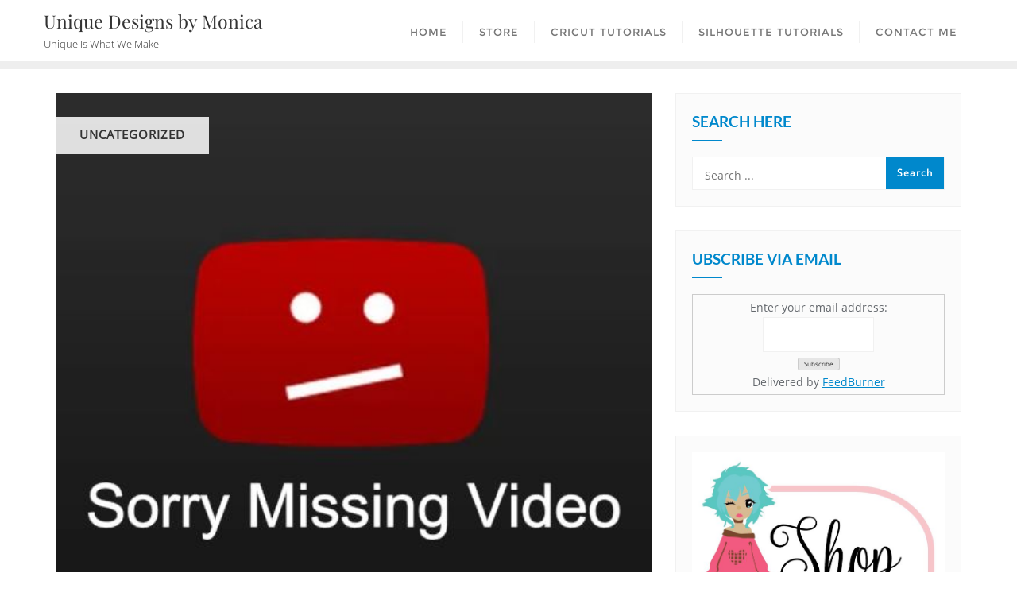

--- FILE ---
content_type: text/html; charset=UTF-8
request_url: http://www.uniquedesignsbymonica.com/2015/12/14/day-2-of-the-12-days-of-christmas-swap/
body_size: 21473
content:
<!doctype html>
<html lang="en-US">
<head>
	<meta charset="UTF-8">
	<meta name="viewport" content="width=device-width, initial-scale=1">
	<link rel="profile" href="http://gmpg.org/xfn/11">
	<title>Day 2 of The 12 Days of Christmas Swap &#8211; Unique Designs by Monica</title>
<meta name='robots' content='max-image-preview:large' />
	<style>img:is([sizes="auto" i], [sizes^="auto," i]) { contain-intrinsic-size: 3000px 1500px }</style>
	<link rel='dns-prefetch' href='//static.addtoany.com' />
<link rel='dns-prefetch' href='//apis.google.com' />
<link rel='dns-prefetch' href='//stats.wp.com' />
<link href='https://fonts.gstatic.com' crossorigin rel='preconnect' />
<link rel="alternate" type="application/rss+xml" title="Unique Designs by Monica &raquo; Feed" href="http://www.uniquedesignsbymonica.com/feed/" />
<link rel="alternate" type="application/rss+xml" title="Unique Designs by Monica &raquo; Comments Feed" href="http://www.uniquedesignsbymonica.com/comments/feed/" />
<link rel="alternate" type="application/rss+xml" title="Unique Designs by Monica &raquo; Day 2 of The 12 Days of Christmas Swap Comments Feed" href="http://www.uniquedesignsbymonica.com/2015/12/14/day-2-of-the-12-days-of-christmas-swap/feed/" />
<script type="text/javascript">
/* <![CDATA[ */
window._wpemojiSettings = {"baseUrl":"https:\/\/s.w.org\/images\/core\/emoji\/16.0.1\/72x72\/","ext":".png","svgUrl":"https:\/\/s.w.org\/images\/core\/emoji\/16.0.1\/svg\/","svgExt":".svg","source":{"concatemoji":"http:\/\/www.uniquedesignsbymonica.com\/wp-includes\/js\/wp-emoji-release.min.js?ver=6.8.3"}};
/*! This file is auto-generated */
!function(s,n){var o,i,e;function c(e){try{var t={supportTests:e,timestamp:(new Date).valueOf()};sessionStorage.setItem(o,JSON.stringify(t))}catch(e){}}function p(e,t,n){e.clearRect(0,0,e.canvas.width,e.canvas.height),e.fillText(t,0,0);var t=new Uint32Array(e.getImageData(0,0,e.canvas.width,e.canvas.height).data),a=(e.clearRect(0,0,e.canvas.width,e.canvas.height),e.fillText(n,0,0),new Uint32Array(e.getImageData(0,0,e.canvas.width,e.canvas.height).data));return t.every(function(e,t){return e===a[t]})}function u(e,t){e.clearRect(0,0,e.canvas.width,e.canvas.height),e.fillText(t,0,0);for(var n=e.getImageData(16,16,1,1),a=0;a<n.data.length;a++)if(0!==n.data[a])return!1;return!0}function f(e,t,n,a){switch(t){case"flag":return n(e,"\ud83c\udff3\ufe0f\u200d\u26a7\ufe0f","\ud83c\udff3\ufe0f\u200b\u26a7\ufe0f")?!1:!n(e,"\ud83c\udde8\ud83c\uddf6","\ud83c\udde8\u200b\ud83c\uddf6")&&!n(e,"\ud83c\udff4\udb40\udc67\udb40\udc62\udb40\udc65\udb40\udc6e\udb40\udc67\udb40\udc7f","\ud83c\udff4\u200b\udb40\udc67\u200b\udb40\udc62\u200b\udb40\udc65\u200b\udb40\udc6e\u200b\udb40\udc67\u200b\udb40\udc7f");case"emoji":return!a(e,"\ud83e\udedf")}return!1}function g(e,t,n,a){var r="undefined"!=typeof WorkerGlobalScope&&self instanceof WorkerGlobalScope?new OffscreenCanvas(300,150):s.createElement("canvas"),o=r.getContext("2d",{willReadFrequently:!0}),i=(o.textBaseline="top",o.font="600 32px Arial",{});return e.forEach(function(e){i[e]=t(o,e,n,a)}),i}function t(e){var t=s.createElement("script");t.src=e,t.defer=!0,s.head.appendChild(t)}"undefined"!=typeof Promise&&(o="wpEmojiSettingsSupports",i=["flag","emoji"],n.supports={everything:!0,everythingExceptFlag:!0},e=new Promise(function(e){s.addEventListener("DOMContentLoaded",e,{once:!0})}),new Promise(function(t){var n=function(){try{var e=JSON.parse(sessionStorage.getItem(o));if("object"==typeof e&&"number"==typeof e.timestamp&&(new Date).valueOf()<e.timestamp+604800&&"object"==typeof e.supportTests)return e.supportTests}catch(e){}return null}();if(!n){if("undefined"!=typeof Worker&&"undefined"!=typeof OffscreenCanvas&&"undefined"!=typeof URL&&URL.createObjectURL&&"undefined"!=typeof Blob)try{var e="postMessage("+g.toString()+"("+[JSON.stringify(i),f.toString(),p.toString(),u.toString()].join(",")+"));",a=new Blob([e],{type:"text/javascript"}),r=new Worker(URL.createObjectURL(a),{name:"wpTestEmojiSupports"});return void(r.onmessage=function(e){c(n=e.data),r.terminate(),t(n)})}catch(e){}c(n=g(i,f,p,u))}t(n)}).then(function(e){for(var t in e)n.supports[t]=e[t],n.supports.everything=n.supports.everything&&n.supports[t],"flag"!==t&&(n.supports.everythingExceptFlag=n.supports.everythingExceptFlag&&n.supports[t]);n.supports.everythingExceptFlag=n.supports.everythingExceptFlag&&!n.supports.flag,n.DOMReady=!1,n.readyCallback=function(){n.DOMReady=!0}}).then(function(){return e}).then(function(){var e;n.supports.everything||(n.readyCallback(),(e=n.source||{}).concatemoji?t(e.concatemoji):e.wpemoji&&e.twemoji&&(t(e.twemoji),t(e.wpemoji)))}))}((window,document),window._wpemojiSettings);
/* ]]> */
</script>
<style type="text/css">
.hasCountdown{text-shadow:transparent 0 1px 1px;overflow:hidden;padding:5px}
.countdown_rtl{direction:rtl}
.countdown_holding span{background-color:#ccc}
.countdown_row{clear:both;width:100%;text-align:center}
.countdown_show1 .countdown_section{width:98%}
.countdown_show2 .countdown_section{width:48%}
.countdown_show3 .countdown_section{width:32.5%}
.countdown_show4 .countdown_section{width:24.5%}
.countdown_show5 .countdown_section{width:19.5%}
.countdown_show6 .countdown_section{width:16.25%}
.countdown_show7 .countdown_section{width:14%}
.countdown_section{display:block;float:left;font-size:75%;text-align:center;margin:3px 0}
.countdown_amount{font-size:200%}
.countdown_descr{display:block;width:100%}
a.countdown_infolink{display:block;border-radius:10px;width:14px;height:13px;float:right;font-size:9px;line-height:13px;font-weight:700;text-align:center;position:relative;top:-15px;border:1px solid}
#countdown-preview{padding:10px}
#shailan-countdown-2, .shailan-countdown-2.hasCountdown{ background-color: #FFFFFF;color: #000000;margin:0px auto;} #shailan-countdown-2, .shailan-countdown-2.hasCountdown a{ color: #000000;}</style>
<style id='wp-emoji-styles-inline-css' type='text/css'>

	img.wp-smiley, img.emoji {
		display: inline !important;
		border: none !important;
		box-shadow: none !important;
		height: 1em !important;
		width: 1em !important;
		margin: 0 0.07em !important;
		vertical-align: -0.1em !important;
		background: none !important;
		padding: 0 !important;
	}
</style>
<link rel='stylesheet' id='wp-block-library-css' href='http://www.uniquedesignsbymonica.com/wp-includes/css/dist/block-library/style.min.css?ver=6.8.3' type='text/css' media='all' />
<style id='wp-block-library-theme-inline-css' type='text/css'>
.wp-block-audio :where(figcaption){color:#555;font-size:13px;text-align:center}.is-dark-theme .wp-block-audio :where(figcaption){color:#ffffffa6}.wp-block-audio{margin:0 0 1em}.wp-block-code{border:1px solid #ccc;border-radius:4px;font-family:Menlo,Consolas,monaco,monospace;padding:.8em 1em}.wp-block-embed :where(figcaption){color:#555;font-size:13px;text-align:center}.is-dark-theme .wp-block-embed :where(figcaption){color:#ffffffa6}.wp-block-embed{margin:0 0 1em}.blocks-gallery-caption{color:#555;font-size:13px;text-align:center}.is-dark-theme .blocks-gallery-caption{color:#ffffffa6}:root :where(.wp-block-image figcaption){color:#555;font-size:13px;text-align:center}.is-dark-theme :root :where(.wp-block-image figcaption){color:#ffffffa6}.wp-block-image{margin:0 0 1em}.wp-block-pullquote{border-bottom:4px solid;border-top:4px solid;color:currentColor;margin-bottom:1.75em}.wp-block-pullquote cite,.wp-block-pullquote footer,.wp-block-pullquote__citation{color:currentColor;font-size:.8125em;font-style:normal;text-transform:uppercase}.wp-block-quote{border-left:.25em solid;margin:0 0 1.75em;padding-left:1em}.wp-block-quote cite,.wp-block-quote footer{color:currentColor;font-size:.8125em;font-style:normal;position:relative}.wp-block-quote:where(.has-text-align-right){border-left:none;border-right:.25em solid;padding-left:0;padding-right:1em}.wp-block-quote:where(.has-text-align-center){border:none;padding-left:0}.wp-block-quote.is-large,.wp-block-quote.is-style-large,.wp-block-quote:where(.is-style-plain){border:none}.wp-block-search .wp-block-search__label{font-weight:700}.wp-block-search__button{border:1px solid #ccc;padding:.375em .625em}:where(.wp-block-group.has-background){padding:1.25em 2.375em}.wp-block-separator.has-css-opacity{opacity:.4}.wp-block-separator{border:none;border-bottom:2px solid;margin-left:auto;margin-right:auto}.wp-block-separator.has-alpha-channel-opacity{opacity:1}.wp-block-separator:not(.is-style-wide):not(.is-style-dots){width:100px}.wp-block-separator.has-background:not(.is-style-dots){border-bottom:none;height:1px}.wp-block-separator.has-background:not(.is-style-wide):not(.is-style-dots){height:2px}.wp-block-table{margin:0 0 1em}.wp-block-table td,.wp-block-table th{word-break:normal}.wp-block-table :where(figcaption){color:#555;font-size:13px;text-align:center}.is-dark-theme .wp-block-table :where(figcaption){color:#ffffffa6}.wp-block-video :where(figcaption){color:#555;font-size:13px;text-align:center}.is-dark-theme .wp-block-video :where(figcaption){color:#ffffffa6}.wp-block-video{margin:0 0 1em}:root :where(.wp-block-template-part.has-background){margin-bottom:0;margin-top:0;padding:1.25em 2.375em}
</style>
<style id='classic-theme-styles-inline-css' type='text/css'>
/*! This file is auto-generated */
.wp-block-button__link{color:#fff;background-color:#32373c;border-radius:9999px;box-shadow:none;text-decoration:none;padding:calc(.667em + 2px) calc(1.333em + 2px);font-size:1.125em}.wp-block-file__button{background:#32373c;color:#fff;text-decoration:none}
</style>
<link rel='stylesheet' id='wpda_form_gutenberg_css-css' href='http://www.uniquedesignsbymonica.com/wp-content/plugins/contact-forms-builder/wpdevart-inc/gutenberg/style.css?ver=6.8.3' type='text/css' media='all' />
<link rel='stylesheet' id='mediaelement-css' href='http://www.uniquedesignsbymonica.com/wp-includes/js/mediaelement/mediaelementplayer-legacy.min.css?ver=4.2.17' type='text/css' media='all' />
<link rel='stylesheet' id='wp-mediaelement-css' href='http://www.uniquedesignsbymonica.com/wp-includes/js/mediaelement/wp-mediaelement.min.css?ver=6.8.3' type='text/css' media='all' />
<style id='jetpack-sharing-buttons-style-inline-css' type='text/css'>
.jetpack-sharing-buttons__services-list{display:flex;flex-direction:row;flex-wrap:wrap;gap:0;list-style-type:none;margin:5px;padding:0}.jetpack-sharing-buttons__services-list.has-small-icon-size{font-size:12px}.jetpack-sharing-buttons__services-list.has-normal-icon-size{font-size:16px}.jetpack-sharing-buttons__services-list.has-large-icon-size{font-size:24px}.jetpack-sharing-buttons__services-list.has-huge-icon-size{font-size:36px}@media print{.jetpack-sharing-buttons__services-list{display:none!important}}.editor-styles-wrapper .wp-block-jetpack-sharing-buttons{gap:0;padding-inline-start:0}ul.jetpack-sharing-buttons__services-list.has-background{padding:1.25em 2.375em}
</style>
<style id='global-styles-inline-css' type='text/css'>
:root{--wp--preset--aspect-ratio--square: 1;--wp--preset--aspect-ratio--4-3: 4/3;--wp--preset--aspect-ratio--3-4: 3/4;--wp--preset--aspect-ratio--3-2: 3/2;--wp--preset--aspect-ratio--2-3: 2/3;--wp--preset--aspect-ratio--16-9: 16/9;--wp--preset--aspect-ratio--9-16: 9/16;--wp--preset--color--black: #000000;--wp--preset--color--cyan-bluish-gray: #abb8c3;--wp--preset--color--white: #ffffff;--wp--preset--color--pale-pink: #f78da7;--wp--preset--color--vivid-red: #cf2e2e;--wp--preset--color--luminous-vivid-orange: #ff6900;--wp--preset--color--luminous-vivid-amber: #fcb900;--wp--preset--color--light-green-cyan: #7bdcb5;--wp--preset--color--vivid-green-cyan: #00d084;--wp--preset--color--pale-cyan-blue: #8ed1fc;--wp--preset--color--vivid-cyan-blue: #0693e3;--wp--preset--color--vivid-purple: #9b51e0;--wp--preset--gradient--vivid-cyan-blue-to-vivid-purple: linear-gradient(135deg,rgba(6,147,227,1) 0%,rgb(155,81,224) 100%);--wp--preset--gradient--light-green-cyan-to-vivid-green-cyan: linear-gradient(135deg,rgb(122,220,180) 0%,rgb(0,208,130) 100%);--wp--preset--gradient--luminous-vivid-amber-to-luminous-vivid-orange: linear-gradient(135deg,rgba(252,185,0,1) 0%,rgba(255,105,0,1) 100%);--wp--preset--gradient--luminous-vivid-orange-to-vivid-red: linear-gradient(135deg,rgba(255,105,0,1) 0%,rgb(207,46,46) 100%);--wp--preset--gradient--very-light-gray-to-cyan-bluish-gray: linear-gradient(135deg,rgb(238,238,238) 0%,rgb(169,184,195) 100%);--wp--preset--gradient--cool-to-warm-spectrum: linear-gradient(135deg,rgb(74,234,220) 0%,rgb(151,120,209) 20%,rgb(207,42,186) 40%,rgb(238,44,130) 60%,rgb(251,105,98) 80%,rgb(254,248,76) 100%);--wp--preset--gradient--blush-light-purple: linear-gradient(135deg,rgb(255,206,236) 0%,rgb(152,150,240) 100%);--wp--preset--gradient--blush-bordeaux: linear-gradient(135deg,rgb(254,205,165) 0%,rgb(254,45,45) 50%,rgb(107,0,62) 100%);--wp--preset--gradient--luminous-dusk: linear-gradient(135deg,rgb(255,203,112) 0%,rgb(199,81,192) 50%,rgb(65,88,208) 100%);--wp--preset--gradient--pale-ocean: linear-gradient(135deg,rgb(255,245,203) 0%,rgb(182,227,212) 50%,rgb(51,167,181) 100%);--wp--preset--gradient--electric-grass: linear-gradient(135deg,rgb(202,248,128) 0%,rgb(113,206,126) 100%);--wp--preset--gradient--midnight: linear-gradient(135deg,rgb(2,3,129) 0%,rgb(40,116,252) 100%);--wp--preset--font-size--small: 13px;--wp--preset--font-size--medium: 20px;--wp--preset--font-size--large: 36px;--wp--preset--font-size--x-large: 42px;--wp--preset--spacing--20: 0.44rem;--wp--preset--spacing--30: 0.67rem;--wp--preset--spacing--40: 1rem;--wp--preset--spacing--50: 1.5rem;--wp--preset--spacing--60: 2.25rem;--wp--preset--spacing--70: 3.38rem;--wp--preset--spacing--80: 5.06rem;--wp--preset--shadow--natural: 6px 6px 9px rgba(0, 0, 0, 0.2);--wp--preset--shadow--deep: 12px 12px 50px rgba(0, 0, 0, 0.4);--wp--preset--shadow--sharp: 6px 6px 0px rgba(0, 0, 0, 0.2);--wp--preset--shadow--outlined: 6px 6px 0px -3px rgba(255, 255, 255, 1), 6px 6px rgba(0, 0, 0, 1);--wp--preset--shadow--crisp: 6px 6px 0px rgba(0, 0, 0, 1);}:where(.is-layout-flex){gap: 0.5em;}:where(.is-layout-grid){gap: 0.5em;}body .is-layout-flex{display: flex;}.is-layout-flex{flex-wrap: wrap;align-items: center;}.is-layout-flex > :is(*, div){margin: 0;}body .is-layout-grid{display: grid;}.is-layout-grid > :is(*, div){margin: 0;}:where(.wp-block-columns.is-layout-flex){gap: 2em;}:where(.wp-block-columns.is-layout-grid){gap: 2em;}:where(.wp-block-post-template.is-layout-flex){gap: 1.25em;}:where(.wp-block-post-template.is-layout-grid){gap: 1.25em;}.has-black-color{color: var(--wp--preset--color--black) !important;}.has-cyan-bluish-gray-color{color: var(--wp--preset--color--cyan-bluish-gray) !important;}.has-white-color{color: var(--wp--preset--color--white) !important;}.has-pale-pink-color{color: var(--wp--preset--color--pale-pink) !important;}.has-vivid-red-color{color: var(--wp--preset--color--vivid-red) !important;}.has-luminous-vivid-orange-color{color: var(--wp--preset--color--luminous-vivid-orange) !important;}.has-luminous-vivid-amber-color{color: var(--wp--preset--color--luminous-vivid-amber) !important;}.has-light-green-cyan-color{color: var(--wp--preset--color--light-green-cyan) !important;}.has-vivid-green-cyan-color{color: var(--wp--preset--color--vivid-green-cyan) !important;}.has-pale-cyan-blue-color{color: var(--wp--preset--color--pale-cyan-blue) !important;}.has-vivid-cyan-blue-color{color: var(--wp--preset--color--vivid-cyan-blue) !important;}.has-vivid-purple-color{color: var(--wp--preset--color--vivid-purple) !important;}.has-black-background-color{background-color: var(--wp--preset--color--black) !important;}.has-cyan-bluish-gray-background-color{background-color: var(--wp--preset--color--cyan-bluish-gray) !important;}.has-white-background-color{background-color: var(--wp--preset--color--white) !important;}.has-pale-pink-background-color{background-color: var(--wp--preset--color--pale-pink) !important;}.has-vivid-red-background-color{background-color: var(--wp--preset--color--vivid-red) !important;}.has-luminous-vivid-orange-background-color{background-color: var(--wp--preset--color--luminous-vivid-orange) !important;}.has-luminous-vivid-amber-background-color{background-color: var(--wp--preset--color--luminous-vivid-amber) !important;}.has-light-green-cyan-background-color{background-color: var(--wp--preset--color--light-green-cyan) !important;}.has-vivid-green-cyan-background-color{background-color: var(--wp--preset--color--vivid-green-cyan) !important;}.has-pale-cyan-blue-background-color{background-color: var(--wp--preset--color--pale-cyan-blue) !important;}.has-vivid-cyan-blue-background-color{background-color: var(--wp--preset--color--vivid-cyan-blue) !important;}.has-vivid-purple-background-color{background-color: var(--wp--preset--color--vivid-purple) !important;}.has-black-border-color{border-color: var(--wp--preset--color--black) !important;}.has-cyan-bluish-gray-border-color{border-color: var(--wp--preset--color--cyan-bluish-gray) !important;}.has-white-border-color{border-color: var(--wp--preset--color--white) !important;}.has-pale-pink-border-color{border-color: var(--wp--preset--color--pale-pink) !important;}.has-vivid-red-border-color{border-color: var(--wp--preset--color--vivid-red) !important;}.has-luminous-vivid-orange-border-color{border-color: var(--wp--preset--color--luminous-vivid-orange) !important;}.has-luminous-vivid-amber-border-color{border-color: var(--wp--preset--color--luminous-vivid-amber) !important;}.has-light-green-cyan-border-color{border-color: var(--wp--preset--color--light-green-cyan) !important;}.has-vivid-green-cyan-border-color{border-color: var(--wp--preset--color--vivid-green-cyan) !important;}.has-pale-cyan-blue-border-color{border-color: var(--wp--preset--color--pale-cyan-blue) !important;}.has-vivid-cyan-blue-border-color{border-color: var(--wp--preset--color--vivid-cyan-blue) !important;}.has-vivid-purple-border-color{border-color: var(--wp--preset--color--vivid-purple) !important;}.has-vivid-cyan-blue-to-vivid-purple-gradient-background{background: var(--wp--preset--gradient--vivid-cyan-blue-to-vivid-purple) !important;}.has-light-green-cyan-to-vivid-green-cyan-gradient-background{background: var(--wp--preset--gradient--light-green-cyan-to-vivid-green-cyan) !important;}.has-luminous-vivid-amber-to-luminous-vivid-orange-gradient-background{background: var(--wp--preset--gradient--luminous-vivid-amber-to-luminous-vivid-orange) !important;}.has-luminous-vivid-orange-to-vivid-red-gradient-background{background: var(--wp--preset--gradient--luminous-vivid-orange-to-vivid-red) !important;}.has-very-light-gray-to-cyan-bluish-gray-gradient-background{background: var(--wp--preset--gradient--very-light-gray-to-cyan-bluish-gray) !important;}.has-cool-to-warm-spectrum-gradient-background{background: var(--wp--preset--gradient--cool-to-warm-spectrum) !important;}.has-blush-light-purple-gradient-background{background: var(--wp--preset--gradient--blush-light-purple) !important;}.has-blush-bordeaux-gradient-background{background: var(--wp--preset--gradient--blush-bordeaux) !important;}.has-luminous-dusk-gradient-background{background: var(--wp--preset--gradient--luminous-dusk) !important;}.has-pale-ocean-gradient-background{background: var(--wp--preset--gradient--pale-ocean) !important;}.has-electric-grass-gradient-background{background: var(--wp--preset--gradient--electric-grass) !important;}.has-midnight-gradient-background{background: var(--wp--preset--gradient--midnight) !important;}.has-small-font-size{font-size: var(--wp--preset--font-size--small) !important;}.has-medium-font-size{font-size: var(--wp--preset--font-size--medium) !important;}.has-large-font-size{font-size: var(--wp--preset--font-size--large) !important;}.has-x-large-font-size{font-size: var(--wp--preset--font-size--x-large) !important;}
:where(.wp-block-post-template.is-layout-flex){gap: 1.25em;}:where(.wp-block-post-template.is-layout-grid){gap: 1.25em;}
:where(.wp-block-columns.is-layout-flex){gap: 2em;}:where(.wp-block-columns.is-layout-grid){gap: 2em;}
:root :where(.wp-block-pullquote){font-size: 1.5em;line-height: 1.6;}
</style>
<link rel='stylesheet' id='cp_donations_stylesheet-css' href='http://www.uniquedesignsbymonica.com/wp-content/plugins/custom-post-donations/styles/style.css?ver=6.8.3' type='text/css' media='all' />
<link rel='stylesheet' id='tp-twitch-css' href='http://www.uniquedesignsbymonica.com/wp-content/plugins/tomparisde-twitchtv-widget/assets/dist/css/main.css?ver=3.2.5' type='text/css' media='all' />
<link rel='stylesheet' id='bootstrap-css' href='http://www.uniquedesignsbymonica.com/wp-content/themes/bizberg/assets/bootstrap/css/bootstrap.min.css?ver=4.2.9.79' type='text/css' media='all' />
<link rel='stylesheet' id='font-awesome-5-css' href='http://www.uniquedesignsbymonica.com/wp-content/themes/bizberg/assets/icons/font-awesome-5/css/all.css?ver=4.2.9.79' type='text/css' media='all' />
<link rel='stylesheet' id='bizberg-main-css' href='http://www.uniquedesignsbymonica.com/wp-content/themes/bizberg/assets/css/main.css?ver=4.2.9.79' type='text/css' media='all' />
<link rel='stylesheet' id='bizberg-component-css' href='http://www.uniquedesignsbymonica.com/wp-content/themes/bizberg/assets/css/component.css?ver=4.2.9.79' type='text/css' media='all' />
<link rel='stylesheet' id='bizberg-style2-css' href='http://www.uniquedesignsbymonica.com/wp-content/themes/bizberg/assets/css/style.css?ver=4.2.9.79' type='text/css' media='all' />
<link rel='stylesheet' id='bizberg-responsive-css' href='http://www.uniquedesignsbymonica.com/wp-content/themes/bizberg/assets/css/responsive.css?ver=4.2.9.79' type='text/css' media='all' />
<link rel='stylesheet' id='bizberg-style-css' href='http://www.uniquedesignsbymonica.com/wp-content/themes/bizberg/style.css?ver=6.8.3' type='text/css' media='all' />
<style id='bizberg-style-inline-css' type='text/css'>
body:not(.home) header#masthead {
		    border-bottom: 1px solid #eee;
		}.banner .slider .overlay {
	   background: linear-gradient(-90deg, rgba(0,136,204,0.6), rgba(0,12,20,0.36));
	}.breadcrumb-wrapper .section-title{ text-align:left;padding-top:65px; padding-bottom:65px; padding-left:0px; padding-right:0px }body.home .breadcrumb-wrapper.homepage_banner .overlay {
	  	background: linear-gradient(-90deg, rgba(0, 0, 0, 0.6), rgba(0, 0, 0, 0.6));
	}body:not(.home) .breadcrumb-wrapper .overlay {
	  	background: linear-gradient(-90deg, rgba(0, 0, 0, 0.6), rgba(0, 0, 0, 0.6));
	}body{ background-image: linear-gradient(to right,rgba(255,255,255,0),rgba(255,255,255,0)),url(  ); 
	background-repeat : repeat;
	background-position : center center;
	background-size : cover;
	background-attachment : scroll;}.primary_header_2_wrapper{ background-image: linear-gradient(to right,rgba(255,255,255,0),rgba(255,255,255,0)),url(  ); 
	background-repeat : repeat;
	background-position : center center;
	background-size : cover;
	background-attachment : scroll;}body:not(.page-template-page-fullwidth-transparent-header) header#masthead #top-bar { background: #3a4cb4;
    background: -moz-linear-gradient(90deg, #3a4cb4 0%, #fd1d1d 100%);
    background: -webkit-linear-gradient(90deg, #3a4cb4 0%, #fd1d1d 100%);
    background: linear-gradient(90deg, #3a4cb4 0%, #fd1d1d 100%);
    filter: progid: DXImageTransform.Microsoft.gradient(startColorstr='#3a4cb4', endColorstr='#3a4cb4', GradientType=1); }.navbar-default { background: #fff;
    background: -moz-linear-gradient(90deg, #fff 0%, #fff 100%);
    background: -webkit-linear-gradient(90deg, #fff 0%, #fff 100%);
    background: linear-gradient(90deg, #fff 0%, #fff 100%);
    filter: progid: DXImageTransform.Microsoft.gradient(startColorstr='#fff', endColorstr='#fff', GradientType=1); }.navbar.sticky { background: #fff;
    background: -moz-linear-gradient(90deg, #fff 0%, #fff 100%);
    background: -webkit-linear-gradient(90deg, #fff 0%, #fff 100%);
    background: linear-gradient(90deg, #fff 0%, #fff 100%);
    filter: progid: DXImageTransform.Microsoft.gradient(startColorstr='#fff', endColorstr='#fff', GradientType=1); }a.slider_btn { background: #0088cc;
    background: -moz-linear-gradient(90deg, #0088cc 0%, #0088cc 100%);
    background: -webkit-linear-gradient(90deg, #0088cc 0%, #0088cc 100%);
    background: linear-gradient(90deg, #0088cc 0%, #0088cc 100%);
    filter: progid: DXImageTransform.Microsoft.gradient(startColorstr='#0088cc', endColorstr='#0088cc', GradientType=1); }.bizberg_dark_mode .full-screen-search, .bizberg_dark_mode .full-screen-search label { background-color:rgba(255,255,255,0)}
</style>
<link rel='stylesheet' id='bizberg-google-fonts-css' href='http://www.uniquedesignsbymonica.com/wp-content/fonts/855a35d70789fec9d4315949445e7437.css' type='text/css' media='all' />
<style id='akismet-widget-style-inline-css' type='text/css'>

			.a-stats {
				--akismet-color-mid-green: #357b49;
				--akismet-color-white: #fff;
				--akismet-color-light-grey: #f6f7f7;

				max-width: 350px;
				width: auto;
			}

			.a-stats * {
				all: unset;
				box-sizing: border-box;
			}

			.a-stats strong {
				font-weight: 600;
			}

			.a-stats a.a-stats__link,
			.a-stats a.a-stats__link:visited,
			.a-stats a.a-stats__link:active {
				background: var(--akismet-color-mid-green);
				border: none;
				box-shadow: none;
				border-radius: 8px;
				color: var(--akismet-color-white);
				cursor: pointer;
				display: block;
				font-family: -apple-system, BlinkMacSystemFont, 'Segoe UI', 'Roboto', 'Oxygen-Sans', 'Ubuntu', 'Cantarell', 'Helvetica Neue', sans-serif;
				font-weight: 500;
				padding: 12px;
				text-align: center;
				text-decoration: none;
				transition: all 0.2s ease;
			}

			/* Extra specificity to deal with TwentyTwentyOne focus style */
			.widget .a-stats a.a-stats__link:focus {
				background: var(--akismet-color-mid-green);
				color: var(--akismet-color-white);
				text-decoration: none;
			}

			.a-stats a.a-stats__link:hover {
				filter: brightness(110%);
				box-shadow: 0 4px 12px rgba(0, 0, 0, 0.06), 0 0 2px rgba(0, 0, 0, 0.16);
			}

			.a-stats .count {
				color: var(--akismet-color-white);
				display: block;
				font-size: 1.5em;
				line-height: 1.4;
				padding: 0 13px;
				white-space: nowrap;
			}
		
</style>
<link rel='stylesheet' id='addtoany-css' href='http://www.uniquedesignsbymonica.com/wp-content/plugins/add-to-any/addtoany.min.css?ver=1.16' type='text/css' media='all' />
<link rel='stylesheet' id='mediaelementjs-styles-css' href='http://www.uniquedesignsbymonica.com/wp-content/plugins/media-element-html5-video-and-audio-player/mediaelement/v4/mediaelementplayer.min.css?ver=6.8.3' type='text/css' media='all' />
<link rel='stylesheet' id='mediaelementjs-styles-legacy-css' href='http://www.uniquedesignsbymonica.com/wp-content/plugins/media-element-html5-video-and-audio-player/mediaelement/v4/mediaelementplayer-legacy.min.css?ver=6.8.3' type='text/css' media='all' />
<script type="text/javascript" id="addtoany-core-js-before">
/* <![CDATA[ */
window.a2a_config=window.a2a_config||{};a2a_config.callbacks=[];a2a_config.overlays=[];a2a_config.templates={};
/* ]]> */
</script>
<script type="text/javascript" defer src="https://static.addtoany.com/menu/page.js" id="addtoany-core-js"></script>
<script type="text/javascript" src="http://www.uniquedesignsbymonica.com/wp-includes/js/jquery/jquery.min.js?ver=3.7.1" id="jquery-core-js"></script>
<script type="text/javascript" src="http://www.uniquedesignsbymonica.com/wp-includes/js/jquery/jquery-migrate.min.js?ver=3.4.1" id="jquery-migrate-js"></script>
<script type="text/javascript" defer src="http://www.uniquedesignsbymonica.com/wp-content/plugins/add-to-any/addtoany.min.js?ver=1.1" id="addtoany-jquery-js"></script>
<script type="text/javascript" src="http://www.uniquedesignsbymonica.com/wp-content/plugins/custom-post-donations/scripts/jquery.cpDonations.js?ver=6.8.3" id="cp-donations-js"></script>
<script type="text/javascript" src="https://apis.google.com/js/platform.js?ver=6.8.3" id="google-js"></script>
<script type="text/javascript" src="http://www.uniquedesignsbymonica.com/wp-content/themes/bizberg/assets/bootstrap/js/bootstrap.min.js?ver=4.2.9.79" id="bootstrap-js"></script>
<script type="text/javascript" src="http://www.uniquedesignsbymonica.com/wp-content/plugins/media-element-html5-video-and-audio-player/mediaelement/v4/mediaelement-and-player.min.js?ver=4.2.8" id="mediaelementjs-scripts-js"></script>
<link rel="https://api.w.org/" href="http://www.uniquedesignsbymonica.com/wp-json/" /><link rel="alternate" title="JSON" type="application/json" href="http://www.uniquedesignsbymonica.com/wp-json/wp/v2/posts/2141" /><link rel="EditURI" type="application/rsd+xml" title="RSD" href="http://www.uniquedesignsbymonica.com/xmlrpc.php?rsd" />
<meta name="generator" content="WordPress 6.8.3" />
<link rel="canonical" href="http://www.uniquedesignsbymonica.com/2015/12/14/day-2-of-the-12-days-of-christmas-swap/" />
<link rel='shortlink' href='http://www.uniquedesignsbymonica.com/?p=2141' />
<link rel="alternate" title="oEmbed (JSON)" type="application/json+oembed" href="http://www.uniquedesignsbymonica.com/wp-json/oembed/1.0/embed?url=http%3A%2F%2Fwww.uniquedesignsbymonica.com%2F2015%2F12%2F14%2Fday-2-of-the-12-days-of-christmas-swap%2F" />
<link rel="alternate" title="oEmbed (XML)" type="text/xml+oembed" href="http://www.uniquedesignsbymonica.com/wp-json/oembed/1.0/embed?url=http%3A%2F%2Fwww.uniquedesignsbymonica.com%2F2015%2F12%2F14%2Fday-2-of-the-12-days-of-christmas-swap%2F&#038;format=xml" />
<style type="text/css">
			.aiovg-player {
				display: block;
				position: relative;
				padding-bottom: 56.25%;
				width: 100%;
				height: 0;	
				overflow: hidden;
			}
			
			.aiovg-player iframe,
			.aiovg-player .video-js,
			.aiovg-player .plyr {
				--plyr-color-main: #00b2ff;
				position: absolute;
				inset: 0;	
				margin: 0;
				padding: 0;
				width: 100%;
				height: 100%;
			}
		</style>
<script type="text/javascript">var _sf_startpt=(new Date()).getTime()</script>

	<!-- begin gallery scripts -->
    <link rel="stylesheet" href="http://www.uniquedesignsbymonica.com/wp-content/plugins/featured-content-gallery/css/jd.gallery.css.php" type="text/css" media="screen" charset="utf-8"/>
	<link rel="stylesheet" href="http://www.uniquedesignsbymonica.com/wp-content/plugins/featured-content-gallery/css/jd.gallery.css" type="text/css" media="screen" charset="utf-8"/>
	<script type="text/javascript" src="http://www.uniquedesignsbymonica.com/wp-content/plugins/featured-content-gallery/scripts/mootools.v1.11.js"></script>
	<script type="text/javascript" src="http://www.uniquedesignsbymonica.com/wp-content/plugins/featured-content-gallery/scripts/jd.gallery.js.php"></script>
	<script type="text/javascript" src="http://www.uniquedesignsbymonica.com/wp-content/plugins/featured-content-gallery/scripts/jd.gallery.transitions.js"></script>
	<!-- end gallery scripts -->
<link rel='stylesheet' type='text/css' href='http://www.uniquedesignsbymonica.com/wp-content/plugins/wp-ultra-simple-paypal-shopping-cart/wp_ultra_simple_shopping_cart_style.css' />

	<script type="text/javascript">
	<!--
	//
	function ReadForm (obj1, tst)
	{
		// Read the user form
		var i,j,pos;
		val_total="";
		val_combo="";

		for (i=0; i<obj1.length; i++)
		{
			// run entire form
			obj = obj1.elements[i];		   // a form element

			if(obj.type == "select-one")
			{   // just selects
				if(obj.name == "quantity" ||
					obj.name == "amount") continue;
				pos = obj.selectedIndex;		// which option selected
				val = obj.options[pos].value;   // selected value
				val_combo = val_combo + "(" + val + ")";
			}
		}
		// Now summarize everything we have processed above
		val_total = obj1.product_tmp.value + val_combo;
		obj1.product.value = val_total;
	}
	//-->
	</script>	<style>img#wpstats{display:none}</style>
		<link rel="pingback" href="http://www.uniquedesignsbymonica.com/xmlrpc.php"><link rel="icon" href="http://www.uniquedesignsbymonica.com/wp-content/uploads/2023/02/cropped-Logo-32x32.jpg" sizes="32x32" />
<link rel="icon" href="http://www.uniquedesignsbymonica.com/wp-content/uploads/2023/02/cropped-Logo-192x192.jpg" sizes="192x192" />
<link rel="apple-touch-icon" href="http://www.uniquedesignsbymonica.com/wp-content/uploads/2023/02/cropped-Logo-180x180.jpg" />
<meta name="msapplication-TileImage" content="http://www.uniquedesignsbymonica.com/wp-content/uploads/2023/02/cropped-Logo-270x270.jpg" />
<style id="kirki-inline-styles">body.home header#masthead, body:not(.home) header#masthead{border-bottom-width:10px;border-bottom-color:#eee;}.navbar-default .navbar-collapse{border-color:#fff;}.navbar-default .navbar-nav>li>a,.header-search i{color:#777;}.navbar-default .navbar-nav>li>a:after{background:#f1f1f1;}.page-fullwidth-transparent-header header .navbar-default .navbar-nav > li > a:hover,.page-fullwidth-transparent-header .navbar-nav > li:hover > a{color:#0088cc !important;}header .navbar-default .navbar-nav > li > a:hover,.navbar-nav > li:hover,.header-search .search-form input#searchsubmit, .header-search .search-form input#searchsubmit:visited,header .navbar-default .navbar-nav > li > a:focus{background:#0088cc !important;}.navbar-nav > li.header_btn_wrapper:hover,.navbar-nav > li.search_wrapper:hover,.page-fullwidth-transparent-header .navbar-nav > li:hover{background:none !important;}.navbar-nav li ul{border-top-color:#0088cc !important;background:#fff;border-color:#eee;}header .navbar-default .navbar-nav > li > a:hover,header .navbar-default .navbar-nav > li > a:focus{border-color:#006da4;}.sticky .bizberg_header_wrapper h3,.sticky .primary_header_2 h3,.bizberg_header_wrapper h3{color:#333;}.sticky .bizberg_header_wrapper p,.sticky .primary_header_2 p, .bizberg_header_wrapper p{color:#333;}.navbar-default.sticky .navbar-collapse{border-color:#fff;}.navbar.sticky.navbar-default .navbar-nav>li>a,.navbar.sticky .header-search i{color:#777;}.navbar-default.sticky .navbar-nav>li>a:after{background:#f1f1f1;}header .navbar-default.sticky .navbar-nav > li > a:not(.menu_custom_btn):hover,.sticky .navbar-nav > li:hover,.sticky .header-search .search-form input#searchsubmit,.sticky .header-search .search-form input#searchsubmit:visited{background:#0088cc !important;}.sticky .navbar-nav > li.header_btn_wrapper:hover,.sticky .navbar-nav > li.search_wrapper:hover{background:none !important;}.sticky .navbar-nav li ul{border-top-color:#0088cc !important;background:#fff;border-color:#eee;}body:not(.bizberg_transparent_header) header .navbar-default.sticky .navbar-nav > li > a:not(.menu_custom_btn):hover{border-color:#006da4;}.navbar-nav li ul li a{border-bottom-color:#eee;}.sticky .navbar-nav li ul li a{border-bottom-color:#eee;}.navbar-nav li ul li a,.navbar-nav li ul li:hover a{color:#636363;}.sticky .navbar-nav li ul li a,.sticky .navbar-nav li ul li:hover a{color:#636363;}.prognroll-bar{display:none;}footer .footer_social_links a i{color:#1098c6 !important;background:#f1f1f1 !important;}footer#footer.footer-style{background:#1f2024 !important;}footer#footer.footer-style p{color:#fff;}#footer a{color:#fff;}#footer a:hover{color:#fff;}.slicknav_btn.slicknav_open:before, .slicknav_btn.slicknav_collapsed:before{color:#434343;}.slicknav_nav,.slicknav_nav ul li{background:#1F1D26;}.slicknav_nav .slicknav_row:hover, .slicknav_nav a:hover, .slicknav_nav .menu_custom_btn:hover{background:#443E56 !important;}.slicknav_nav a,.slicknav_nav a:focus,.slicknav_nav a:hover{color:#B6B3C4 !important;}.slicknav_nav li.menu-item > a,.slicknav_nav .slicknav_row,.slicknav_nav a.slicknav_item{border-color:#3b3844;}body.bizberg_transparent_header header#masthead #top-bar,body.bizberg_transparent_header .navbar-default,body.bizberg_transparent_header .primary_header_2_wrapper{background:rgba(10,10,10,0.2);}body.bizberg_transparent_header header#masthead,body.bizberg_transparent_header .navbar.sticky{backdrop-filter:blur(30px);--webkit-backdrop-filter:blur(30px);}body.bizberg_transparent_header header#masthead #top-bar,body.bizberg_transparent_header .primary_header_2_wrapper, .bizberg_transparent_header:not(.bizberg_sticky_header_disabled) header#masthead{border-bottom-color:rgba(255,255,255,0.36);}body.bizberg_transparent_header header#masthead #top-bar #top-social-left li a{border-right-color:rgba(255,255,255,0.36);}body.bizberg_transparent_header header#masthead #top-bar #top-social-left li:first-child a{border-left-color:rgba(255,255,255,0.36);}body.bizberg_transparent_header header#masthead #top-bar .top-bar-right li:after{color:rgba(255,255,255,0.36);}body.bizberg_transparent_header header#masthead .navbar-default .navbar-nav>li>a:after{background:rgba(255,255,255,0.36);}body.bizberg_transparent_header header#masthead #top-bar #top-social-left li a,body.bizberg_transparent_header header#masthead #top-bar .infobox_header_wrapper li a,body.bizberg_transparent_header header#masthead #top-bar .infobox_header_wrapper li, body.bizberg_transparent_header header#masthead .navbar-default .navbar-nav>li>a, body.bizberg_transparent_header header#masthead .header-search i{color:#fff;}body.bizberg_transparent_header header#masthead .bizberg_header_wrapper h3,body.bizberg_transparent_header header#masthead .primary_header_2 h3, body.bizberg_transparent_header header#masthead .bizberg_header_wrapper p, body.bizberg_transparent_header header#masthead .primary_header_2 p{color:#fff;}body.bizberg_transparent_header .page-fullwidth-transparent-header header .navbar-default .navbar-nav > li > a:hover,body.bizberg_transparent_header .page-fullwidth-transparent-header .navbar-nav > li:hover > a{color:rgba(10,10,10,0.1) !important;}body.bizberg_transparent_header header .navbar-default .navbar-nav > li > a:hover, body.bizberg_transparent_header header .navbar-default.sticky .navbar-nav > li > a:hover, body.bizberg_transparent_header .navbar-nav > li:hover,body.bizberg_transparent_header .header-search .search-form input#searchsubmit,body.bizberg_transparent_header .header-search .search-form input#searchsubmit:visited{background:rgba(10,10,10,0.1) !important;}body.bizberg_transparent_header .navbar-nav > li.header_btn_wrapper:hover,body.bizberg_transparent_header .navbar-nav > li.search_wrapper:hover,body.bizberg_transparent_header .page-fullwidth-transparent-header .navbar-nav > li:hover{background:none !important;}body.bizberg_transparent_header .navbar-nav li ul{border-top-color:rgba(10,10,10,0.1) !important;}body.bizberg_transparent_header header .navbar-default .navbar-nav > li > a:hover, body.bizberg_transparent_header header .navbar-default.sticky .navbar-nav > li > a:hover{border-color:transparent;}body.bizberg_transparent_header.bizberg_sticky_header_enabled header#masthead .slicknav_btn.slicknav_open:before, body.bizberg_transparent_header.bizberg_sticky_header_enabled header#masthead .slicknav_btn.slicknav_collapsed:before{color:#434343;}body.bizberg_transparent_header.bizberg_sticky_header_enabled header#masthead .mobile_search_icon i{color:#434343;}body.bizberg_transparent_header .navbar-default.sticky{background:rgba(255,255,255,0);}body.bizberg_transparent_header .sticky .navbar-nav li ul{border-top-color:rgba(10,10,10,0.1) !important;}body.bizberg_transparent_header header .navbar-default.sticky .navbar-nav > li > a:hover, body.bizberg_transparent_header .sticky .navbar-nav > li:not(.search_wrapper):not(.header_btn_wrapper):hover{background:rgba(10,10,10,0.1) !important;}body.bizberg_transparent_header header#masthead .navbar-default.sticky .navbar-nav>li>a, body.bizberg_transparent_header header#masthead .sticky .header-search i{color:#fff;}body.bizberg_transparent_header header#masthead .sticky .bizberg_header_wrapper h3,body.bizberg_transparent_header header#masthead .sticky .primary_header_2 h3, body.bizberg_transparent_header header#masthead .sticky .bizberg_header_wrapper p, body.bizberg_transparent_header header#masthead .sticky .primary_header_2 p{color:#fff;}body.bizberg_transparent_header.bizberg_sticky_header_disabled header#masthead .transparent_header_sticky .slicknav_btn:before{color:#fff;}body.bizberg_transparent_header.bizberg_sticky_header_disabled header#masthead .mobile_search_icon i{color:#434343;}.banner .slider .slide-inner .slide-image{animation:kbrns_zoomInOut 15s linear 0s infinite alternate;}.banner .slider .swiper-content,.banner > .slider .swiper-pagination{text-align:left;}.banner .slider .swiper-content h1{font-family:Playfair Display;font-size:44px;font-weight:400;line-height:1.2;text-transform:none;color:#fff;}.slider_title_layout_2:before{background:#0088cc !important;}.slider_title_layout_3 .firstword,.slider_title_layout_4 .lastword{color:#0088cc;}.banner .slider .swiper-button-prev:hover, .banner .slider .swiper-button-next:hover{background:#0088cc;}.banner .slider .swiper-pagination-bullet-active{background:#0088cc;}.banner .slider .swiper-button-next,.banner .slider .swiper-button-prev{height:40px;width:40px;}a.slider_btn{font-family:Lato;font-size:14px;font-weight:400;letter-spacing:1px;line-height:1.2;text-transform:uppercase;color:#fff;border-top-left-radius:0px;border-top-right-radius:0px;border-bottom-right-radius:0px;border-bottom-left-radius:0px;padding-top:12px;padding-bottom:12px;padding-left:20px;padding-right:20px;border-color:#026191 !important;border-top-width:0px;border-bottom-width:0px;border-left-width:0px;border-right-width:0px;}.banner > .slider{height:800px;}.breadcrumb-wrapper.not-home .section-title h1{color:#fff;}.breadcrumb-wrapper.not-home .breadcrumb li a,.breadcrumb>li+li:before{color:#fff;}.breadcrumb-wrapper.not-home .section-title{text-align:left;padding-top:65px;padding-bottom:65px;padding-left:0px;padding-right:0px;}.breadcrumb-wrapper.not-home{background-image:url("http://www.uniquedesignsbymonica.com/wp-content/themes/bizberg/assets/images/breadcrum.jpg");background-color:rgba(20,20,20,.8);background-repeat:repeat;background-position:center center;background-attachment:scroll;-webkit-background-size:cover;-moz-background-size:cover;-ms-background-size:cover;-o-background-size:cover;background-size:cover;}.primary_header_2 h3,.bizberg_header_wrapper h3{font-family:Playfair Display;font-size:23px;font-weight:400;line-height:1.5;text-align:left;text-transform:none;}.primary_header_2 p,.bizberg_header_wrapper p{font-family:Open Sans;font-size:13px;font-weight:300;line-height:1.8;text-align:left;text-transform:none;}.navbar.sticky .bizberg_header_wrapper .logo img{max-height:51px;}a:focus{outline:1px dashed #0088cc;}.breadcrumb-wrapper .breadcrumb .active,.post-navigation .nav-previous a:hover, .post-navigation .nav-next a:hover,#blog .blog-post .entry-meta > span > a:hover, nav.comment-navigation a:hover,.bizberg_detail_user_wrapper a:hover,div#respond h3#reply-title small a, .sidebar-wrapper .section-title h3{color:#0088cc;}.widget_text.widget a{color:#0088cc !important;}.search-form input#searchsubmit,#back-to-top a,.btn-primary, a.btn-primary,.bizberg_woocommerce_shop #respond p.form-submit #submit, .reply a, input.wpcf7-form-control.wpcf7-submit, form.post-password-form input[type="submit"],.result-paging-wrapper ul.paging li.active a, .result-paging-wrapper ul.paging li a:hover, .widget.widget_tag_cloud a:hover, .tagcloud.tags a:hover,.bizberg_detail_cat:after,.full-screen-search .close,p.form-submit .submit, .wp-block-search .wp-block-search__button{background:#0088cc;}.post-navigation .nav-previous a:hover, .post-navigation .nav-next a:hover, nav.comment-navigation a:hover,div#respond h3#reply-title small a{border-color:#0088cc;}.btn-primary, a.btn-primary, .bizberg_woocommerce_shop #respond p.form-submit #submit, .reply a,p.form-submit .submit, input.wpcf7-form-control.wpcf7-submit, form.post-password-form input[type="submit"]{border-color:#006da4;}.btn-primary:hover, a.btn-primary:hover, .bizberg_woocommerce_shop #respond p.form-submit #submit:hover, .reply a:hover, input.wpcf7-form-control.wpcf7-submit:hover, form.post-password-form input[type="submit"]:hover,.red-btn .btn-primary:hover, .error-section a:hover,p.form-submit .submit:hover{background:#006da4;border-color:#0088cc;}.detail-content.single_page a, .bizberg-list .entry-content p a, .comment-list .comment-content a, .widget_text.widget a{text-decoration-color:#0088cc;}.single_post_layout_2.detail-content.single_page .single-category > span > a{background-color:#0088cc;}body{color:#64686d;}h1,h2,h3,h4,h5,h6,h3.blog-title,h2.comments-title{color:#64686d;}.bizberg_default_page .single_page h3.blog-title:after,.bizberg_default_page .single_page h2.blog-title:after{border-color:#64686d;}div#respond h3#reply-title:after{background:#64686d;}a,#blog .blog-post.blog-large .entry-title a,#blog .blog-post .entry-meta > span > a,#blog .blog-post .entry-meta > span.bizberg_read_time,#blog .blog-post.blog-large .entry-date a,ul.comment-item li .comment-header > a,.comment-item .comment-time a,.bizberg_detail_user_wrapper a,.bizberg_detail_comment_count,.comment-navigation .nav-previous a, .comment-navigation .nav-next a, .post-navigation .nav-previous a, .post-navigation .nav-next a, .bizberg_post_date a,.header_sidemenu .mhead p:hover span{color:#0088cc;}#blog .blog-post.blog-large .entry-date a:after, .comment-navigation .nav-previous a, .comment-navigation .nav-next a, .post-navigation .nav-previous a, .post-navigation .nav-next a{border-color:#0088cc;}.bizberg_post_date a:after{background:#0088cc;}.blog_listing_grid_two_column .entry-footer .btn-readmore > svg path{fill:#0088cc;}a:hover:not(.slider_btn):not(.wp-block-button__link),a:focus:not(.slider_btn),#blog .blog-post.blog-large .entry-title a:hover,#blog .blog-post .entry-meta > span > a:hover,#blog .blog-post .entry-meta > span.bizberg_read_time:hover,#blog .blog-post.blog-large .entry-date a:hover,ul.comment-item li .comment-header > a:hover,.comment-item .comment-time a:hover,.bizberg_detail_user_wrapper a:hover,.bizberg_detail_comment_count:hover,.comment-navigation .nav-previous a:hover,.comment-navigation .nav-next a:hover, .post-navigation .nav-previous a:hover, .post-navigation .nav-next a:hover, #blog #sidebar.sidebar-wrapper .widget:not(.widget_block) li:hover ,.bizberg_post_date a:hover{color:#0088cc;}#blog .blog-post.blog-large .entry-date a:hover:after, .comment-navigation .nav-previous a:hover, .comment-navigation .nav-next a:hover, .post-navigation .nav-previous a:hover, .post-navigation .nav-next a:hover{border-color:#0088cc;}.bizberg_post_date a:hover:after{background:#0088cc;}.elementor-page a:hover,.elementor-page a:focus{color:inherit;}#responsive-menu > li > a:focus{color:#0088cc;}.blog_listing_grid_two_column .entry-footer .btn-readmore:hover > svg path{fill:#0088cc;}#blog .blog-post,.blog-nosidebar-1#blog .blog-post{border-color:#eee;}#blog .blog-post.bizberg-list{background:rgba(255,255,255,0);}.bizberg-list:hover,.blog-nosidebar-1#blog .blog-post{-webkit-box-shadow:0px 0px 15px #eee;-moz-box-shadow:0px 0px 15px #eee;box-shadow:0px 0px 15px #eee;}#blog .blog-post .entry-meta{border-color:#eee;}.navigation.pagination a, .navigation.pagination span{border-color:#e2e0e0;color:#636363;}.navigation.pagination span.current,.navigation.pagination a:hover, .navigation.pagination span:hover{background:#0088cc;}.bizberg_cocntent_wrapper{border-color:#f1f1f1;background:rgba(255,255,255,0);}.bizberg_user_comment_wrapper{border-color:#f1f1f1;}div#respond{border-color:#dedede;}#commentform textarea,#commentform input#url,#commentform input#email,#commentform input#author{border-color:#f1f1f1;background:#f1f1f1;color:#000;}#sidebar .widget{padding:20px;background:#fbfbfb;border-color:#f1f1f1;}#blog #sidebar.sidebar-wrapper .widget:not(.widget_block) a, #blog #sidebar.sidebar-wrapper .widget:not(.widget_block) li{color:#64686d;}#blog #sidebar.sidebar-wrapper .widget:not(.widget_block) a:hover, #blog #sidebar.sidebar-wrapper .widget:not(.widget_block) li:hover{color:#0088cc;}#sidebar .widget h2, .wp-block-search__label{color:#0088cc;}#sidebar .widget h2::before, .wp-block-search__label::before{background:#0088cc;}#sidebar .widget:not(.widget_block) ul li{border-color:#dbdbdb;}#sidebar .widget select,.calendar_wrap tr, .calendar_wrap th, .calendar_wrap td{color:#64686d;}.home .bizberg_default_page .two-tone-layout .entry-content header.entry-header{display:block;}.home .bizberg_default_page .two-tone-layout .entry-content img.bizberg_featured_image{display:block;}.home h2.homepage_blog_title{font-size:40px !important;font-weight:700;padding-top:30px;padding-bottom:50px;text-align:center;}.tag-cloud-wrapper{display:flex;}.blog-detail-page .content-wrapper:not(.content-wrapper-no-sidebar),.bizberg_default_page .content-wrapper:not(.content-wrapper-no-sidebar){float:left;}.breadcrumb>li+li:before{content:"/\00a0";}.error-section{background-image:url("http://www.uniquedesignsbymonica.com/wp-content/themes/bizberg/assets/images/breadcrum.jpg");}@media only screen and (min-width: 1025px){.bizberg_header_wrapper h3,.primary_header_2 h3{color:#333;}.bizberg_header_wrapper p,.primary_header_2 p{color:#333;}body.bizberg_transparent_header header#masthead nav:not(.sticky) .menu_custom_btn{color:#fff !important;background:#0088cc !important;}body.bizberg_transparent_header header#masthead .navbar-default:not(.sticky) .navbar-nav>li>a.menu_custom_btn:hover, body.bizberg_transparent_header header#masthead .page-fullwidth-transparent-header .navbar-default:not(.sticky) .navbar-nav>li>a.menu_custom_btn:hover{background:#0088cc !important;}body.bizberg_transparent_header header#masthead .navbar-default:not(.sticky) .navbar-nav>li>a.menu_custom_btn,body.bizberg_transparent_header header#masthead .navbar-default:not(.sticky) .has-no-menu-description .navbar-nav>li>a.menu_custom_btn{border-color:#026191;}body.bizberg_transparent_header header#masthead nav.sticky .menu_custom_btn{color:#fff !important;background:#0088cc !important;}body.bizberg_transparent_header header#masthead .navbar-default.sticky .navbar-nav>li>a.menu_custom_btn:hover, body.bizberg_transparent_header header#masthead .page-fullwidth-transparent-header .navbar-default.sticky .navbar-nav>li>a.menu_custom_btn:hover{background:#0088cc !important;}body.bizberg_transparent_header header#masthead .navbar-default.sticky .navbar-nav>li>a.menu_custom_btn,body.bizberg_transparent_header header#masthead .navbar-default.sticky .has-no-menu-description .navbar-nav>li>a.menu_custom_btn{border-color:#026191;}.sticky .bizberg_header_wrapper h3{font-size:23px;}.sticky .bizberg_header_wrapper p{font-size:13px;}}@media (min-width: 320px) and (max-width: 1024px){.navbar .slicknav_nav{max-height:200px;overflow-y:scroll;}}@media (min-width: 0px) and (max-width: 480px){.banner .slider .swiper-content h1{font-size:30px !important;font-weight:700;line-height:1.2 !important;text-transform:none !important;color:#fff !important;}}@media (min-width: 1025px) and (max-width: 1400px){.banner > .slider{height:600px;}}@media (min-width: 481px) and (max-width: 1024px){.banner > .slider{height:700px;}.primary_header_2 h3,.bizberg_header_wrapper h3{font-size:23px !important;}.primary_header_2 p,.bizberg_header_wrapper p{font-size:13px !important;}.home h2.homepage_blog_title{font-size:35px !important;padding-top:30px;padding-bottom:50px;}}@media (min-width: 320px) and (max-width: 480px){.banner > .slider{height:550px;}.primary_header_2 h3,.bizberg_header_wrapper h3{font-size:23px !important;}.primary_header_2 p,.bizberg_header_wrapper p{font-size:13px !important;}.home h2.homepage_blog_title{font-size:30px !important;padding-top:30px;padding-bottom:30px;}}@media (min-width: 1025px) and (max-width: 2000px){.bizberg_header_wrapper .logo img,.primary_header_2 a img{max-height:51px;}}@media (max-width: 1100px){.header_sidemenu .mhead p{background:#0088cc;}.header_sidemenu .mhead p span{color:#0088cc;}}@media (min-width: 1200px){.container{max-width:1170px;}}/* cyrillic */
@font-face {
  font-family: 'Playfair Display';
  font-style: normal;
  font-weight: 400;
  font-display: swap;
  src: url(http://www.uniquedesignsbymonica.com/wp-content/fonts/playfair-display/nuFiD-vYSZviVYUb_rj3ij__anPXDTjYgFE_.woff2) format('woff2');
  unicode-range: U+0301, U+0400-045F, U+0490-0491, U+04B0-04B1, U+2116;
}
/* vietnamese */
@font-face {
  font-family: 'Playfair Display';
  font-style: normal;
  font-weight: 400;
  font-display: swap;
  src: url(http://www.uniquedesignsbymonica.com/wp-content/fonts/playfair-display/nuFiD-vYSZviVYUb_rj3ij__anPXDTPYgFE_.woff2) format('woff2');
  unicode-range: U+0102-0103, U+0110-0111, U+0128-0129, U+0168-0169, U+01A0-01A1, U+01AF-01B0, U+0300-0301, U+0303-0304, U+0308-0309, U+0323, U+0329, U+1EA0-1EF9, U+20AB;
}
/* latin-ext */
@font-face {
  font-family: 'Playfair Display';
  font-style: normal;
  font-weight: 400;
  font-display: swap;
  src: url(http://www.uniquedesignsbymonica.com/wp-content/fonts/playfair-display/nuFiD-vYSZviVYUb_rj3ij__anPXDTLYgFE_.woff2) format('woff2');
  unicode-range: U+0100-02BA, U+02BD-02C5, U+02C7-02CC, U+02CE-02D7, U+02DD-02FF, U+0304, U+0308, U+0329, U+1D00-1DBF, U+1E00-1E9F, U+1EF2-1EFF, U+2020, U+20A0-20AB, U+20AD-20C0, U+2113, U+2C60-2C7F, U+A720-A7FF;
}
/* latin */
@font-face {
  font-family: 'Playfair Display';
  font-style: normal;
  font-weight: 400;
  font-display: swap;
  src: url(http://www.uniquedesignsbymonica.com/wp-content/fonts/playfair-display/nuFiD-vYSZviVYUb_rj3ij__anPXDTzYgA.woff2) format('woff2');
  unicode-range: U+0000-00FF, U+0131, U+0152-0153, U+02BB-02BC, U+02C6, U+02DA, U+02DC, U+0304, U+0308, U+0329, U+2000-206F, U+20AC, U+2122, U+2191, U+2193, U+2212, U+2215, U+FEFF, U+FFFD;
}
/* cyrillic */
@font-face {
  font-family: 'Playfair Display';
  font-style: normal;
  font-weight: 700;
  font-display: swap;
  src: url(http://www.uniquedesignsbymonica.com/wp-content/fonts/playfair-display/nuFiD-vYSZviVYUb_rj3ij__anPXDTjYgFE_.woff2) format('woff2');
  unicode-range: U+0301, U+0400-045F, U+0490-0491, U+04B0-04B1, U+2116;
}
/* vietnamese */
@font-face {
  font-family: 'Playfair Display';
  font-style: normal;
  font-weight: 700;
  font-display: swap;
  src: url(http://www.uniquedesignsbymonica.com/wp-content/fonts/playfair-display/nuFiD-vYSZviVYUb_rj3ij__anPXDTPYgFE_.woff2) format('woff2');
  unicode-range: U+0102-0103, U+0110-0111, U+0128-0129, U+0168-0169, U+01A0-01A1, U+01AF-01B0, U+0300-0301, U+0303-0304, U+0308-0309, U+0323, U+0329, U+1EA0-1EF9, U+20AB;
}
/* latin-ext */
@font-face {
  font-family: 'Playfair Display';
  font-style: normal;
  font-weight: 700;
  font-display: swap;
  src: url(http://www.uniquedesignsbymonica.com/wp-content/fonts/playfair-display/nuFiD-vYSZviVYUb_rj3ij__anPXDTLYgFE_.woff2) format('woff2');
  unicode-range: U+0100-02BA, U+02BD-02C5, U+02C7-02CC, U+02CE-02D7, U+02DD-02FF, U+0304, U+0308, U+0329, U+1D00-1DBF, U+1E00-1E9F, U+1EF2-1EFF, U+2020, U+20A0-20AB, U+20AD-20C0, U+2113, U+2C60-2C7F, U+A720-A7FF;
}
/* latin */
@font-face {
  font-family: 'Playfair Display';
  font-style: normal;
  font-weight: 700;
  font-display: swap;
  src: url(http://www.uniquedesignsbymonica.com/wp-content/fonts/playfair-display/nuFiD-vYSZviVYUb_rj3ij__anPXDTzYgA.woff2) format('woff2');
  unicode-range: U+0000-00FF, U+0131, U+0152-0153, U+02BB-02BC, U+02C6, U+02DA, U+02DC, U+0304, U+0308, U+0329, U+2000-206F, U+20AC, U+2122, U+2191, U+2193, U+2212, U+2215, U+FEFF, U+FFFD;
}/* latin-ext */
@font-face {
  font-family: 'Lato';
  font-style: normal;
  font-weight: 400;
  font-display: swap;
  src: url(http://www.uniquedesignsbymonica.com/wp-content/fonts/lato/S6uyw4BMUTPHjxAwXjeu.woff2) format('woff2');
  unicode-range: U+0100-02BA, U+02BD-02C5, U+02C7-02CC, U+02CE-02D7, U+02DD-02FF, U+0304, U+0308, U+0329, U+1D00-1DBF, U+1E00-1E9F, U+1EF2-1EFF, U+2020, U+20A0-20AB, U+20AD-20C0, U+2113, U+2C60-2C7F, U+A720-A7FF;
}
/* latin */
@font-face {
  font-family: 'Lato';
  font-style: normal;
  font-weight: 400;
  font-display: swap;
  src: url(http://www.uniquedesignsbymonica.com/wp-content/fonts/lato/S6uyw4BMUTPHjx4wXg.woff2) format('woff2');
  unicode-range: U+0000-00FF, U+0131, U+0152-0153, U+02BB-02BC, U+02C6, U+02DA, U+02DC, U+0304, U+0308, U+0329, U+2000-206F, U+20AC, U+2122, U+2191, U+2193, U+2212, U+2215, U+FEFF, U+FFFD;
}
/* latin-ext */
@font-face {
  font-family: 'Lato';
  font-style: normal;
  font-weight: 700;
  font-display: swap;
  src: url(http://www.uniquedesignsbymonica.com/wp-content/fonts/lato/S6u9w4BMUTPHh6UVSwaPGR_p.woff2) format('woff2');
  unicode-range: U+0100-02BA, U+02BD-02C5, U+02C7-02CC, U+02CE-02D7, U+02DD-02FF, U+0304, U+0308, U+0329, U+1D00-1DBF, U+1E00-1E9F, U+1EF2-1EFF, U+2020, U+20A0-20AB, U+20AD-20C0, U+2113, U+2C60-2C7F, U+A720-A7FF;
}
/* latin */
@font-face {
  font-family: 'Lato';
  font-style: normal;
  font-weight: 700;
  font-display: swap;
  src: url(http://www.uniquedesignsbymonica.com/wp-content/fonts/lato/S6u9w4BMUTPHh6UVSwiPGQ.woff2) format('woff2');
  unicode-range: U+0000-00FF, U+0131, U+0152-0153, U+02BB-02BC, U+02C6, U+02DA, U+02DC, U+0304, U+0308, U+0329, U+2000-206F, U+20AC, U+2122, U+2191, U+2193, U+2212, U+2215, U+FEFF, U+FFFD;
}/* cyrillic-ext */
@font-face {
  font-family: 'Open Sans';
  font-style: normal;
  font-weight: 300;
  font-stretch: 100%;
  font-display: swap;
  src: url(http://www.uniquedesignsbymonica.com/wp-content/fonts/open-sans/memvYaGs126MiZpBA-UvWbX2vVnXBbObj2OVTSKmu1aB.woff2) format('woff2');
  unicode-range: U+0460-052F, U+1C80-1C8A, U+20B4, U+2DE0-2DFF, U+A640-A69F, U+FE2E-FE2F;
}
/* cyrillic */
@font-face {
  font-family: 'Open Sans';
  font-style: normal;
  font-weight: 300;
  font-stretch: 100%;
  font-display: swap;
  src: url(http://www.uniquedesignsbymonica.com/wp-content/fonts/open-sans/memvYaGs126MiZpBA-UvWbX2vVnXBbObj2OVTSumu1aB.woff2) format('woff2');
  unicode-range: U+0301, U+0400-045F, U+0490-0491, U+04B0-04B1, U+2116;
}
/* greek-ext */
@font-face {
  font-family: 'Open Sans';
  font-style: normal;
  font-weight: 300;
  font-stretch: 100%;
  font-display: swap;
  src: url(http://www.uniquedesignsbymonica.com/wp-content/fonts/open-sans/memvYaGs126MiZpBA-UvWbX2vVnXBbObj2OVTSOmu1aB.woff2) format('woff2');
  unicode-range: U+1F00-1FFF;
}
/* greek */
@font-face {
  font-family: 'Open Sans';
  font-style: normal;
  font-weight: 300;
  font-stretch: 100%;
  font-display: swap;
  src: url(http://www.uniquedesignsbymonica.com/wp-content/fonts/open-sans/memvYaGs126MiZpBA-UvWbX2vVnXBbObj2OVTSymu1aB.woff2) format('woff2');
  unicode-range: U+0370-0377, U+037A-037F, U+0384-038A, U+038C, U+038E-03A1, U+03A3-03FF;
}
/* hebrew */
@font-face {
  font-family: 'Open Sans';
  font-style: normal;
  font-weight: 300;
  font-stretch: 100%;
  font-display: swap;
  src: url(http://www.uniquedesignsbymonica.com/wp-content/fonts/open-sans/memvYaGs126MiZpBA-UvWbX2vVnXBbObj2OVTS2mu1aB.woff2) format('woff2');
  unicode-range: U+0307-0308, U+0590-05FF, U+200C-2010, U+20AA, U+25CC, U+FB1D-FB4F;
}
/* math */
@font-face {
  font-family: 'Open Sans';
  font-style: normal;
  font-weight: 300;
  font-stretch: 100%;
  font-display: swap;
  src: url(http://www.uniquedesignsbymonica.com/wp-content/fonts/open-sans/memvYaGs126MiZpBA-UvWbX2vVnXBbObj2OVTVOmu1aB.woff2) format('woff2');
  unicode-range: U+0302-0303, U+0305, U+0307-0308, U+0310, U+0312, U+0315, U+031A, U+0326-0327, U+032C, U+032F-0330, U+0332-0333, U+0338, U+033A, U+0346, U+034D, U+0391-03A1, U+03A3-03A9, U+03B1-03C9, U+03D1, U+03D5-03D6, U+03F0-03F1, U+03F4-03F5, U+2016-2017, U+2034-2038, U+203C, U+2040, U+2043, U+2047, U+2050, U+2057, U+205F, U+2070-2071, U+2074-208E, U+2090-209C, U+20D0-20DC, U+20E1, U+20E5-20EF, U+2100-2112, U+2114-2115, U+2117-2121, U+2123-214F, U+2190, U+2192, U+2194-21AE, U+21B0-21E5, U+21F1-21F2, U+21F4-2211, U+2213-2214, U+2216-22FF, U+2308-230B, U+2310, U+2319, U+231C-2321, U+2336-237A, U+237C, U+2395, U+239B-23B7, U+23D0, U+23DC-23E1, U+2474-2475, U+25AF, U+25B3, U+25B7, U+25BD, U+25C1, U+25CA, U+25CC, U+25FB, U+266D-266F, U+27C0-27FF, U+2900-2AFF, U+2B0E-2B11, U+2B30-2B4C, U+2BFE, U+3030, U+FF5B, U+FF5D, U+1D400-1D7FF, U+1EE00-1EEFF;
}
/* symbols */
@font-face {
  font-family: 'Open Sans';
  font-style: normal;
  font-weight: 300;
  font-stretch: 100%;
  font-display: swap;
  src: url(http://www.uniquedesignsbymonica.com/wp-content/fonts/open-sans/memvYaGs126MiZpBA-UvWbX2vVnXBbObj2OVTUGmu1aB.woff2) format('woff2');
  unicode-range: U+0001-000C, U+000E-001F, U+007F-009F, U+20DD-20E0, U+20E2-20E4, U+2150-218F, U+2190, U+2192, U+2194-2199, U+21AF, U+21E6-21F0, U+21F3, U+2218-2219, U+2299, U+22C4-22C6, U+2300-243F, U+2440-244A, U+2460-24FF, U+25A0-27BF, U+2800-28FF, U+2921-2922, U+2981, U+29BF, U+29EB, U+2B00-2BFF, U+4DC0-4DFF, U+FFF9-FFFB, U+10140-1018E, U+10190-1019C, U+101A0, U+101D0-101FD, U+102E0-102FB, U+10E60-10E7E, U+1D2C0-1D2D3, U+1D2E0-1D37F, U+1F000-1F0FF, U+1F100-1F1AD, U+1F1E6-1F1FF, U+1F30D-1F30F, U+1F315, U+1F31C, U+1F31E, U+1F320-1F32C, U+1F336, U+1F378, U+1F37D, U+1F382, U+1F393-1F39F, U+1F3A7-1F3A8, U+1F3AC-1F3AF, U+1F3C2, U+1F3C4-1F3C6, U+1F3CA-1F3CE, U+1F3D4-1F3E0, U+1F3ED, U+1F3F1-1F3F3, U+1F3F5-1F3F7, U+1F408, U+1F415, U+1F41F, U+1F426, U+1F43F, U+1F441-1F442, U+1F444, U+1F446-1F449, U+1F44C-1F44E, U+1F453, U+1F46A, U+1F47D, U+1F4A3, U+1F4B0, U+1F4B3, U+1F4B9, U+1F4BB, U+1F4BF, U+1F4C8-1F4CB, U+1F4D6, U+1F4DA, U+1F4DF, U+1F4E3-1F4E6, U+1F4EA-1F4ED, U+1F4F7, U+1F4F9-1F4FB, U+1F4FD-1F4FE, U+1F503, U+1F507-1F50B, U+1F50D, U+1F512-1F513, U+1F53E-1F54A, U+1F54F-1F5FA, U+1F610, U+1F650-1F67F, U+1F687, U+1F68D, U+1F691, U+1F694, U+1F698, U+1F6AD, U+1F6B2, U+1F6B9-1F6BA, U+1F6BC, U+1F6C6-1F6CF, U+1F6D3-1F6D7, U+1F6E0-1F6EA, U+1F6F0-1F6F3, U+1F6F7-1F6FC, U+1F700-1F7FF, U+1F800-1F80B, U+1F810-1F847, U+1F850-1F859, U+1F860-1F887, U+1F890-1F8AD, U+1F8B0-1F8BB, U+1F8C0-1F8C1, U+1F900-1F90B, U+1F93B, U+1F946, U+1F984, U+1F996, U+1F9E9, U+1FA00-1FA6F, U+1FA70-1FA7C, U+1FA80-1FA89, U+1FA8F-1FAC6, U+1FACE-1FADC, U+1FADF-1FAE9, U+1FAF0-1FAF8, U+1FB00-1FBFF;
}
/* vietnamese */
@font-face {
  font-family: 'Open Sans';
  font-style: normal;
  font-weight: 300;
  font-stretch: 100%;
  font-display: swap;
  src: url(http://www.uniquedesignsbymonica.com/wp-content/fonts/open-sans/memvYaGs126MiZpBA-UvWbX2vVnXBbObj2OVTSCmu1aB.woff2) format('woff2');
  unicode-range: U+0102-0103, U+0110-0111, U+0128-0129, U+0168-0169, U+01A0-01A1, U+01AF-01B0, U+0300-0301, U+0303-0304, U+0308-0309, U+0323, U+0329, U+1EA0-1EF9, U+20AB;
}
/* latin-ext */
@font-face {
  font-family: 'Open Sans';
  font-style: normal;
  font-weight: 300;
  font-stretch: 100%;
  font-display: swap;
  src: url(http://www.uniquedesignsbymonica.com/wp-content/fonts/open-sans/memvYaGs126MiZpBA-UvWbX2vVnXBbObj2OVTSGmu1aB.woff2) format('woff2');
  unicode-range: U+0100-02BA, U+02BD-02C5, U+02C7-02CC, U+02CE-02D7, U+02DD-02FF, U+0304, U+0308, U+0329, U+1D00-1DBF, U+1E00-1E9F, U+1EF2-1EFF, U+2020, U+20A0-20AB, U+20AD-20C0, U+2113, U+2C60-2C7F, U+A720-A7FF;
}
/* latin */
@font-face {
  font-family: 'Open Sans';
  font-style: normal;
  font-weight: 300;
  font-stretch: 100%;
  font-display: swap;
  src: url(http://www.uniquedesignsbymonica.com/wp-content/fonts/open-sans/memvYaGs126MiZpBA-UvWbX2vVnXBbObj2OVTS-muw.woff2) format('woff2');
  unicode-range: U+0000-00FF, U+0131, U+0152-0153, U+02BB-02BC, U+02C6, U+02DA, U+02DC, U+0304, U+0308, U+0329, U+2000-206F, U+20AC, U+2122, U+2191, U+2193, U+2212, U+2215, U+FEFF, U+FFFD;
}
/* cyrillic-ext */
@font-face {
  font-family: 'Open Sans';
  font-style: normal;
  font-weight: 700;
  font-stretch: 100%;
  font-display: swap;
  src: url(http://www.uniquedesignsbymonica.com/wp-content/fonts/open-sans/memvYaGs126MiZpBA-UvWbX2vVnXBbObj2OVTSKmu1aB.woff2) format('woff2');
  unicode-range: U+0460-052F, U+1C80-1C8A, U+20B4, U+2DE0-2DFF, U+A640-A69F, U+FE2E-FE2F;
}
/* cyrillic */
@font-face {
  font-family: 'Open Sans';
  font-style: normal;
  font-weight: 700;
  font-stretch: 100%;
  font-display: swap;
  src: url(http://www.uniquedesignsbymonica.com/wp-content/fonts/open-sans/memvYaGs126MiZpBA-UvWbX2vVnXBbObj2OVTSumu1aB.woff2) format('woff2');
  unicode-range: U+0301, U+0400-045F, U+0490-0491, U+04B0-04B1, U+2116;
}
/* greek-ext */
@font-face {
  font-family: 'Open Sans';
  font-style: normal;
  font-weight: 700;
  font-stretch: 100%;
  font-display: swap;
  src: url(http://www.uniquedesignsbymonica.com/wp-content/fonts/open-sans/memvYaGs126MiZpBA-UvWbX2vVnXBbObj2OVTSOmu1aB.woff2) format('woff2');
  unicode-range: U+1F00-1FFF;
}
/* greek */
@font-face {
  font-family: 'Open Sans';
  font-style: normal;
  font-weight: 700;
  font-stretch: 100%;
  font-display: swap;
  src: url(http://www.uniquedesignsbymonica.com/wp-content/fonts/open-sans/memvYaGs126MiZpBA-UvWbX2vVnXBbObj2OVTSymu1aB.woff2) format('woff2');
  unicode-range: U+0370-0377, U+037A-037F, U+0384-038A, U+038C, U+038E-03A1, U+03A3-03FF;
}
/* hebrew */
@font-face {
  font-family: 'Open Sans';
  font-style: normal;
  font-weight: 700;
  font-stretch: 100%;
  font-display: swap;
  src: url(http://www.uniquedesignsbymonica.com/wp-content/fonts/open-sans/memvYaGs126MiZpBA-UvWbX2vVnXBbObj2OVTS2mu1aB.woff2) format('woff2');
  unicode-range: U+0307-0308, U+0590-05FF, U+200C-2010, U+20AA, U+25CC, U+FB1D-FB4F;
}
/* math */
@font-face {
  font-family: 'Open Sans';
  font-style: normal;
  font-weight: 700;
  font-stretch: 100%;
  font-display: swap;
  src: url(http://www.uniquedesignsbymonica.com/wp-content/fonts/open-sans/memvYaGs126MiZpBA-UvWbX2vVnXBbObj2OVTVOmu1aB.woff2) format('woff2');
  unicode-range: U+0302-0303, U+0305, U+0307-0308, U+0310, U+0312, U+0315, U+031A, U+0326-0327, U+032C, U+032F-0330, U+0332-0333, U+0338, U+033A, U+0346, U+034D, U+0391-03A1, U+03A3-03A9, U+03B1-03C9, U+03D1, U+03D5-03D6, U+03F0-03F1, U+03F4-03F5, U+2016-2017, U+2034-2038, U+203C, U+2040, U+2043, U+2047, U+2050, U+2057, U+205F, U+2070-2071, U+2074-208E, U+2090-209C, U+20D0-20DC, U+20E1, U+20E5-20EF, U+2100-2112, U+2114-2115, U+2117-2121, U+2123-214F, U+2190, U+2192, U+2194-21AE, U+21B0-21E5, U+21F1-21F2, U+21F4-2211, U+2213-2214, U+2216-22FF, U+2308-230B, U+2310, U+2319, U+231C-2321, U+2336-237A, U+237C, U+2395, U+239B-23B7, U+23D0, U+23DC-23E1, U+2474-2475, U+25AF, U+25B3, U+25B7, U+25BD, U+25C1, U+25CA, U+25CC, U+25FB, U+266D-266F, U+27C0-27FF, U+2900-2AFF, U+2B0E-2B11, U+2B30-2B4C, U+2BFE, U+3030, U+FF5B, U+FF5D, U+1D400-1D7FF, U+1EE00-1EEFF;
}
/* symbols */
@font-face {
  font-family: 'Open Sans';
  font-style: normal;
  font-weight: 700;
  font-stretch: 100%;
  font-display: swap;
  src: url(http://www.uniquedesignsbymonica.com/wp-content/fonts/open-sans/memvYaGs126MiZpBA-UvWbX2vVnXBbObj2OVTUGmu1aB.woff2) format('woff2');
  unicode-range: U+0001-000C, U+000E-001F, U+007F-009F, U+20DD-20E0, U+20E2-20E4, U+2150-218F, U+2190, U+2192, U+2194-2199, U+21AF, U+21E6-21F0, U+21F3, U+2218-2219, U+2299, U+22C4-22C6, U+2300-243F, U+2440-244A, U+2460-24FF, U+25A0-27BF, U+2800-28FF, U+2921-2922, U+2981, U+29BF, U+29EB, U+2B00-2BFF, U+4DC0-4DFF, U+FFF9-FFFB, U+10140-1018E, U+10190-1019C, U+101A0, U+101D0-101FD, U+102E0-102FB, U+10E60-10E7E, U+1D2C0-1D2D3, U+1D2E0-1D37F, U+1F000-1F0FF, U+1F100-1F1AD, U+1F1E6-1F1FF, U+1F30D-1F30F, U+1F315, U+1F31C, U+1F31E, U+1F320-1F32C, U+1F336, U+1F378, U+1F37D, U+1F382, U+1F393-1F39F, U+1F3A7-1F3A8, U+1F3AC-1F3AF, U+1F3C2, U+1F3C4-1F3C6, U+1F3CA-1F3CE, U+1F3D4-1F3E0, U+1F3ED, U+1F3F1-1F3F3, U+1F3F5-1F3F7, U+1F408, U+1F415, U+1F41F, U+1F426, U+1F43F, U+1F441-1F442, U+1F444, U+1F446-1F449, U+1F44C-1F44E, U+1F453, U+1F46A, U+1F47D, U+1F4A3, U+1F4B0, U+1F4B3, U+1F4B9, U+1F4BB, U+1F4BF, U+1F4C8-1F4CB, U+1F4D6, U+1F4DA, U+1F4DF, U+1F4E3-1F4E6, U+1F4EA-1F4ED, U+1F4F7, U+1F4F9-1F4FB, U+1F4FD-1F4FE, U+1F503, U+1F507-1F50B, U+1F50D, U+1F512-1F513, U+1F53E-1F54A, U+1F54F-1F5FA, U+1F610, U+1F650-1F67F, U+1F687, U+1F68D, U+1F691, U+1F694, U+1F698, U+1F6AD, U+1F6B2, U+1F6B9-1F6BA, U+1F6BC, U+1F6C6-1F6CF, U+1F6D3-1F6D7, U+1F6E0-1F6EA, U+1F6F0-1F6F3, U+1F6F7-1F6FC, U+1F700-1F7FF, U+1F800-1F80B, U+1F810-1F847, U+1F850-1F859, U+1F860-1F887, U+1F890-1F8AD, U+1F8B0-1F8BB, U+1F8C0-1F8C1, U+1F900-1F90B, U+1F93B, U+1F946, U+1F984, U+1F996, U+1F9E9, U+1FA00-1FA6F, U+1FA70-1FA7C, U+1FA80-1FA89, U+1FA8F-1FAC6, U+1FACE-1FADC, U+1FADF-1FAE9, U+1FAF0-1FAF8, U+1FB00-1FBFF;
}
/* vietnamese */
@font-face {
  font-family: 'Open Sans';
  font-style: normal;
  font-weight: 700;
  font-stretch: 100%;
  font-display: swap;
  src: url(http://www.uniquedesignsbymonica.com/wp-content/fonts/open-sans/memvYaGs126MiZpBA-UvWbX2vVnXBbObj2OVTSCmu1aB.woff2) format('woff2');
  unicode-range: U+0102-0103, U+0110-0111, U+0128-0129, U+0168-0169, U+01A0-01A1, U+01AF-01B0, U+0300-0301, U+0303-0304, U+0308-0309, U+0323, U+0329, U+1EA0-1EF9, U+20AB;
}
/* latin-ext */
@font-face {
  font-family: 'Open Sans';
  font-style: normal;
  font-weight: 700;
  font-stretch: 100%;
  font-display: swap;
  src: url(http://www.uniquedesignsbymonica.com/wp-content/fonts/open-sans/memvYaGs126MiZpBA-UvWbX2vVnXBbObj2OVTSGmu1aB.woff2) format('woff2');
  unicode-range: U+0100-02BA, U+02BD-02C5, U+02C7-02CC, U+02CE-02D7, U+02DD-02FF, U+0304, U+0308, U+0329, U+1D00-1DBF, U+1E00-1E9F, U+1EF2-1EFF, U+2020, U+20A0-20AB, U+20AD-20C0, U+2113, U+2C60-2C7F, U+A720-A7FF;
}
/* latin */
@font-face {
  font-family: 'Open Sans';
  font-style: normal;
  font-weight: 700;
  font-stretch: 100%;
  font-display: swap;
  src: url(http://www.uniquedesignsbymonica.com/wp-content/fonts/open-sans/memvYaGs126MiZpBA-UvWbX2vVnXBbObj2OVTS-muw.woff2) format('woff2');
  unicode-range: U+0000-00FF, U+0131, U+0152-0153, U+02BB-02BC, U+02C6, U+02DA, U+02DC, U+0304, U+0308, U+0329, U+2000-206F, U+20AC, U+2122, U+2191, U+2193, U+2212, U+2215, U+FEFF, U+FFFD;
}</style></head>


<body class="wp-singular post-template-default single single-post postid-2141 single-format-standard wp-theme-bizberg bizberg sidebar  has_single_page_image">


<header id="masthead" class="primary_header_left">

	<a class="skip-link screen-reader-text" href="#content">
		Skip to content		
	</a>

	
	
    <nav class="navbar navbar-default with-slicknav">

        <div id="navbar" class="collapse navbar-collapse navbar-arrow">

            <div class="container">

            	<div class="row">

	            	<div class="bizberg_header_wrapper">

		                
	<a 
    class="logo pull-left " 
    href="http://www.uniquedesignsbymonica.com/" 
    target="_self">

    	<h3 class="header_site_title">Unique Designs by Monica</h3><p class="header_site_description">Unique Is What We Make</p>
    </a>

	<ul id="responsive-menu" class="nav navbar-nav pull-right"><li  id="menu-item-1407" class="menu-item menu-item-type-custom menu-item-object-custom menu-item-home parent_menu_bizberg "><a href="http://www.uniquedesignsbymonica.com/"><span class="eb_menu_title">Home</span></a></li>
<li  id="menu-item-3818" class="menu-item menu-item-type-post_type menu-item-object-page parent_menu_bizberg "><a href="http://www.uniquedesignsbymonica.com/store/"><span class="eb_menu_title">Store</span></a></li>
<li  id="menu-item-3816" class="menu-item menu-item-type-post_type menu-item-object-page parent_menu_bizberg "><a href="http://www.uniquedesignsbymonica.com/video-tutorials/"><span class="eb_menu_title">Cricut Tutorials</span></a></li>
<li  id="menu-item-3817" class="menu-item menu-item-type-post_type menu-item-object-page parent_menu_bizberg "><a href="http://www.uniquedesignsbymonica.com/silhouette-tutorials/"><span class="eb_menu_title">Silhouette Tutorials</span></a></li>
<li  id="menu-item-1411" class="menu-item menu-item-type-post_type menu-item-object-page parent_menu_bizberg "><a href="http://www.uniquedesignsbymonica.com/contact-me/"><span class="eb_menu_title">Contact Me</span></a></li>
</ul>
		                <div class="mobile_menu_wrapper">
		                				            	<div id="slicknav-mobile" class="text-logo"></div>
		            	</div>

		            </div>

		        </div>

            </div>

        </div><!--/.nav-collapse -->       

    </nav> 
</header><!-- header section end -->


	<section id="blog" class="blog-section blog-detail-page">

		<div class="container">

			<div class="row">

				<div class="two-tone-layout"><!-- two tone layout start -->

					
						<div class="col-md-8 col-sm-12 col-xs-12 content-wrapper bizberg_blog_content" id="content"><!-- primary start -->

							<div class="detail-content single_page">

	<div class="detail_image_wrapper"><div class="bizberg_detail_cat">Uncategorized</div><img width="513" height="423" src="http://www.uniquedesignsbymonica.com/wp-content/uploads/2020/08/Missing-Video.jpg" class="bizberg_featured_image wp-post-image" alt="Day 2 of The 12 Days of Christmas Swap" title="Day 2 of The 12 Days of Christmas Swap" decoding="async" fetchpriority="high" srcset="http://www.uniquedesignsbymonica.com/wp-content/uploads/2020/08/Missing-Video.jpg 513w, http://www.uniquedesignsbymonica.com/wp-content/uploads/2020/08/Missing-Video-300x247.jpg 300w" sizes="(max-width: 513px) 100vw, 513px" /></div>
	<div class="bizberg_cocntent_wrapper">

					<div class="bizberg_post_date">
				<a href="http://www.uniquedesignsbymonica.com/2015/12">
					December 14, 2015				</a> 
			</div>
			
		<h3 class="blog-title">Day 2 of The 12 Days of Christmas Swap</h3>

		<p>Hello All,</p>
<p>I am part of Gina Swap over at <a href="http://myscraproom.ning.com">http://myscraproom.ning.com</a>/. If you haven&#8217;t heard of it I highly encourage you check them out. Great group of men and women that just love to craft.</p>
<p>I am sure if you are reading this your might be wondering where is Day 1 of the 12 Days of Christmas Swap. Well, I tell you, my package was a bit late but that nothing I can fault the career or the shipper is just how it is. Stuff just happens, it&#8217;s part of life.</p>
<p>But check out what my partner sent me&#8230;OOHHHH so cute!!!</p>


<figure class="wp-block-image size-large"><img decoding="async" width="513" height="423" src="http://www.uniquedesignsbymonica.com/wp-content/uploads/2020/08/Missing-Video.jpg" alt="" class="wp-image-4607" srcset="http://www.uniquedesignsbymonica.com/wp-content/uploads/2020/08/Missing-Video.jpg 513w, http://www.uniquedesignsbymonica.com/wp-content/uploads/2020/08/Missing-Video-300x247.jpg 300w" sizes="(max-width: 513px) 100vw, 513px" /></figure>
<div class="addtoany_share_save_container addtoany_content addtoany_content_bottom"><div class="a2a_kit a2a_kit_size_32 addtoany_list" data-a2a-url="http://www.uniquedesignsbymonica.com/2015/12/14/day-2-of-the-12-days-of-christmas-swap/" data-a2a-title="Day 2 of The 12 Days of Christmas Swap"><a class="a2a_button_facebook" href="https://www.addtoany.com/add_to/facebook?linkurl=http%3A%2F%2Fwww.uniquedesignsbymonica.com%2F2015%2F12%2F14%2Fday-2-of-the-12-days-of-christmas-swap%2F&amp;linkname=Day%202%20of%20The%2012%20Days%20of%20Christmas%20Swap" title="Facebook" rel="nofollow noopener" target="_blank"></a><a class="a2a_button_pinterest" href="https://www.addtoany.com/add_to/pinterest?linkurl=http%3A%2F%2Fwww.uniquedesignsbymonica.com%2F2015%2F12%2F14%2Fday-2-of-the-12-days-of-christmas-swap%2F&amp;linkname=Day%202%20of%20The%2012%20Days%20of%20Christmas%20Swap" title="Pinterest" rel="nofollow noopener" target="_blank"></a><a class="a2a_button_tumblr" href="https://www.addtoany.com/add_to/tumblr?linkurl=http%3A%2F%2Fwww.uniquedesignsbymonica.com%2F2015%2F12%2F14%2Fday-2-of-the-12-days-of-christmas-swap%2F&amp;linkname=Day%202%20of%20The%2012%20Days%20of%20Christmas%20Swap" title="Tumblr" rel="nofollow noopener" target="_blank"></a><a class="a2a_button_mastodon" href="https://www.addtoany.com/add_to/mastodon?linkurl=http%3A%2F%2Fwww.uniquedesignsbymonica.com%2F2015%2F12%2F14%2Fday-2-of-the-12-days-of-christmas-swap%2F&amp;linkname=Day%202%20of%20The%2012%20Days%20of%20Christmas%20Swap" title="Mastodon" rel="nofollow noopener" target="_blank"></a><a class="a2a_button_bluesky" href="https://www.addtoany.com/add_to/bluesky?linkurl=http%3A%2F%2Fwww.uniquedesignsbymonica.com%2F2015%2F12%2F14%2Fday-2-of-the-12-days-of-christmas-swap%2F&amp;linkname=Day%202%20of%20The%2012%20Days%20of%20Christmas%20Swap" title="Bluesky" rel="nofollow noopener" target="_blank"></a><a class="a2a_button_reddit" href="https://www.addtoany.com/add_to/reddit?linkurl=http%3A%2F%2Fwww.uniquedesignsbymonica.com%2F2015%2F12%2F14%2Fday-2-of-the-12-days-of-christmas-swap%2F&amp;linkname=Day%202%20of%20The%2012%20Days%20of%20Christmas%20Swap" title="Reddit" rel="nofollow noopener" target="_blank"></a><a class="a2a_button_x" href="https://www.addtoany.com/add_to/x?linkurl=http%3A%2F%2Fwww.uniquedesignsbymonica.com%2F2015%2F12%2F14%2Fday-2-of-the-12-days-of-christmas-swap%2F&amp;linkname=Day%202%20of%20The%2012%20Days%20of%20Christmas%20Swap" title="X" rel="nofollow noopener" target="_blank"></a><a class="a2a_dd addtoany_share_save addtoany_share" href="https://www.addtoany.com/share"></a></div></div>
		<div class="bizberg_user_comment_wrapper" style="">
			
			
				<div class="bizberg_detail_user_wrapper">			
					<a href="http://www.uniquedesignsbymonica.com/author/monica/"> 
						<i class="fa fa-user"></i> 
						Monica		
					</a> 
				</div>

				
				<div class="bizberg_detail_comment_count">
					<i class="fas fa-comments"></i>
					0				</div>

				
		</div>

	</div>

		
</div>
	<nav class="navigation post-navigation" aria-label="Posts">
		<h2 class="screen-reader-text">Post navigation</h2>
		<div class="nav-links"><div class="nav-previous"><a href="http://www.uniquedesignsbymonica.com/2015/11/13/sneak-peak-on-new-ornaments/" rel="prev">Sneak Peak on New Ornaments</a></div><div class="nav-next"><a href="http://www.uniquedesignsbymonica.com/2015/12/22/day-3-12-of-the-days-of-christmas-swap/" rel="next">Day 3-12 of the Days of Christmas Swap</a></div></div>
	</nav>
<div id="comments" class="comments-area">

		<div id="respond" class="comment-respond">
		<h3 id="reply-title" class="comment-reply-title">Leave a Reply <small><a rel="nofollow" id="cancel-comment-reply-link" href="/2015/12/14/day-2-of-the-12-days-of-christmas-swap/#respond" style="display:none;">Cancel reply</a></small></h3><form action="http://www.uniquedesignsbymonica.com/wp-comments-post.php" method="post" id="commentform" class="comment-form"><p class="comment-notes"><span id="email-notes">Your email address will not be published.</span> <span class="required-field-message">Required fields are marked <span class="required">*</span></span></p><p class="comment-form-comment"><label for="comment">Comment <span class="required">*</span></label> <textarea id="comment" name="comment" cols="45" rows="8" maxlength="65525" required></textarea></p><p class="comment-form-author"><label for="author">Name <span class="required">*</span></label> <input id="author" name="author" type="text" value="" size="30" maxlength="245" autocomplete="name" required /></p>
<p class="comment-form-email"><label for="email">Email <span class="required">*</span></label> <input id="email" name="email" type="email" value="" size="30" maxlength="100" aria-describedby="email-notes" autocomplete="email" required /></p>
<p class="comment-form-url"><label for="url">Website</label> <input id="url" name="url" type="url" value="" size="30" maxlength="200" autocomplete="url" /></p>
<p class="comment-form-cookies-consent"><input id="wp-comment-cookies-consent" name="wp-comment-cookies-consent" type="checkbox" value="yes" /> <label for="wp-comment-cookies-consent">Save my name, email, and website in this browser for the next time I comment.</label></p>
<p class="form-submit"><input name="submit" type="submit" id="submit" class="submit" value="Post Comment" /> <input type='hidden' name='comment_post_ID' value='2141' id='comment_post_ID' />
<input type='hidden' name='comment_parent' id='comment_parent' value='0' />
</p><p style="display: none;"><input type="hidden" id="akismet_comment_nonce" name="akismet_comment_nonce" value="6022dbd38d" /></p><p style="display: none !important;" class="akismet-fields-container" data-prefix="ak_"><label>&#916;<textarea name="ak_hp_textarea" cols="45" rows="8" maxlength="100"></textarea></label><input type="hidden" id="ak_js_1" name="ak_js" value="105"/><script>document.getElementById( "ak_js_1" ).setAttribute( "value", ( new Date() ).getTime() );</script></p></form>	</div><!-- #respond -->
	<p class="akismet_comment_form_privacy_notice">This site uses Akismet to reduce spam. <a href="https://akismet.com/privacy/" target="_blank" rel="nofollow noopener">Learn how your comment data is processed.</a></p>
</div><!-- #comments -->

						</div>

						
							<div class="col-md-4 col-sm-12 bizberg_sidebar">
								
<div id="sidebar" class="sidebar-wrapper ">
	<section id="search-2" class="widget widget_search"><h2 class="widget-title">Search Here</h2><form role="search" method="get" id="search-form" class="search-form" action="http://www.uniquedesignsbymonica.com/" >
    	<label for="s">
    		<input placeholder="Search ..." type="text" value="" name="s" id="s" class="search-field" />
    		<input class="search-submit" type="submit" id="searchsubmit" value="Search" />
    	</label>    	
    </form></section><section id="text-3" class="widget widget_text"><h2 class="widget-title">ubscribe Via Email</h2>			<div class="textwidget"><form style="border:1px solid #ccc;padding:3px;text-align:center;" action="http://feedburner.google.com/fb/a/mailverify" method="post" target="popupwindow" onsubmit="window.open('http://feedburner.google.com/fb/a/mailverify?uri=UniqueDesignsByMonica', 'popupwindow', 'scrollbars=yes,width=550,height=520');return true"><p>Enter your email address:</p><p><input type="text" style="width:140px" name="email"/></p><input type="hidden" value="UniqueDesignsByMonica" name="uri"/><input type="hidden" name="loc" value="en_US"/><input type="submit" value="Subscribe" /><p>Delivered by <a href="http://feedburner.google.com" target="_blank">FeedBurner</a></p></form></div>
		</section><section id="custom_html-7" class="widget_text widget widget_custom_html"><div class="textwidget custom-html-widget"><a href="https://store.uniquedesignsbymonica.com/"><img alt="Store" src="http://www.uniquedesignsbymonica.com/wp-content/uploads/2024/04/Shop-Button.jpg"></a></div></section><section id="custom_html-9" class="widget_text widget widget_custom_html"><div class="textwidget custom-html-widget"><a href="https://www.youtube.com/user/monvasqu" target="_Youtube"><img alt="YouTube" src="/youtube.jpg"></a></div></section><section id="custom_html-5" class="widget_text widget widget_custom_html"><div class="textwidget custom-html-widget"><a href="https://www.twitch.tv/airideviant" target="_Twitch"><img alt="Twitch" src="/twitch.jpg"></a></div></section><section id="custom_html-3" class="widget_text widget widget_custom_html"><div class="textwidget custom-html-widget"><a href="https://www.facebook.com/UniqueDesignsByMonica?ref=hl" target="_Facebook"><img alt="Facebook" src="/facebook.jpg"></a>
<br>
<a href="https://www.instagram.com/uniquedesignsbymonica/?hl=en" target="_IG"><img alt="Instagram" src="/instagram.jpg"></a>
<br>
<a href="https://twitter.com/UniquDesignsByM" target="_Twitter"><img alt="Twitter" src="/twitter.jpg"></a>
<br>
<a href="http://uniquedesignbymonica.deviantart.com/" target="_DA"><img alt="Deviant Art" src="/deviant_art.jpg"></a>
<a href="https://uniquedesignbym.tumblr.com/" target="_Tumbler"><img alt="Tumbler" src="/tumbler.jpg"></a></div></section><section id="linkcat-234" class="widget widget_links"><h2 class="widget-title">Free SVG and Studio Files</h2>
	<ul class='xoxo blogroll'>
<li><a href="http://besottment.com/" title="SVG or Silhouette Files">Besottment</a></li>
<li><a href="http://www.birdscards.com/" title="SVG or Silhouette Files">Birds Cards</a></li>
<li><a href="http://burtonavenue.blogspot.com/" title="SVG or Silhouette Files">Burton Avenue</a></li>
<li><a href="http://extremecards.blogspot.com/" title="SVG or Silhouette Files">Extreme Cards</a></li>
<li><a href="http://freesvgs.blogspot.com/" title="SVG or Silhouette Files">Free SVGs</a></li>
<li><a href="http://scrapbookalphabet.blogspot.com/" title="Free Digital Scrapbook Goodies">Granny Enchanted</a></li>
<li><a href="http://www.ilovedoingallthingscrafty.com" title="SVG or Silhouette Files">ilovedoingallthingscrafty</a></li>
<li><a href="http://www.kadoodlebugdesigns.com/" title="SVG or Silhouette Files">Kadoodle Bug Designs</a></li>
<li><a href="http://www.littlescrapsofheavendesigns.com/" title="SVG or Silhouette Files">Little Scraps of Heaven Designs</a></li>
<li><a href="http://www.misskatecuttables.com/" title="SVG or Silhouette Files">Miss Kate Cuttables</a></li>
<li><a href="http://monicascreativeroom.se/" title="SVG or Silhouette Files">Monicas Creative Room</a></li>
<li><a href="http://ohhappyday.com/" title="SVG or Silhouette Files">Oh Happy Day</a></li>
<li><a href="http://www.papercraftinspirationsmagazine.co.uk/" title="SVG or Silhouette Files">Paper Craftin Spirations Magazine</a></li>
<li><a href="http://papermatrix.wordpress.com/" title="SVG or Silhouette Files">Paper Matrix</a></li>
<li><a href="http://www.silhouettebrasil.com.br/faca-voce-mesmo/" title="Free  Silhouette Files">Silhouette Brazil &#8211; Do It Yourself</a></li>
<li><a href="http://www.silhouetteonlinestore.com/" title="SVG or Silhouette Files">Silhouette Online Store</a></li>
<li><a href="http://svgcuts.com/blog/free-designs/" title="SVG or Silhouette Files">SVG Cuts</a></li>
<li><a href="http://treasureboxdesigns.com/" title="SVG or Silhouette Files">Treasure Box Designs</a></li>
<li><a href="http://underacherrytree.blogspot.com/" title="SVG or Silhouette Files">Under a Cherry Tree</a></li>

	</ul>
</section>
<section id="categories-14" class="widget widget_categories"><h2 class="widget-title">Categories</h2>
			<ul>
					<li class="cat-item cat-item-10"><a href="http://www.uniquedesignsbymonica.com/category/books/">Books</a>
</li>
	<li class="cat-item cat-item-394"><a href="http://www.uniquedesignsbymonica.com/category/boxes-bags-accessory/">Boxes, Bags, &amp; Accessory</a>
</li>
	<li class="cat-item cat-item-8"><a href="http://www.uniquedesignsbymonica.com/category/cards/">Cards</a>
</li>
	<li class="cat-item cat-item-12"><a href="http://www.uniquedesignsbymonica.com/category/charms-and-jewelry/">Charms and Jewelry</a>
</li>
	<li class="cat-item cat-item-21"><a href="http://www.uniquedesignsbymonica.com/category/holiday/christmas/">Christmas</a>
</li>
	<li class="cat-item cat-item-397"><a href="http://www.uniquedesignsbymonica.com/category/digital-pattern-paper/">Digital Pattern Paper</a>
</li>
	<li class="cat-item cat-item-13"><a href="http://www.uniquedesignsbymonica.com/category/drawings/">Drawings</a>
</li>
	<li class="cat-item cat-item-24"><a href="http://www.uniquedesignsbymonica.com/category/holiday/easter/">Easter</a>
</li>
	<li class="cat-item cat-item-395"><a href="http://www.uniquedesignsbymonica.com/category/embellishment/">Embellishment</a>
</li>
	<li class="cat-item cat-item-25"><a href="http://www.uniquedesignsbymonica.com/category/holiday/fathers-day/">Father&#039;s Day</a>
</li>
	<li class="cat-item cat-item-20"><a href="http://www.uniquedesignsbymonica.com/category/holiday/halloween/">Halloween</a>
</li>
	<li class="cat-item cat-item-156"><a href="http://www.uniquedesignsbymonica.com/category/happy-birthday/">Happy Birthday</a>
</li>
	<li class="cat-item cat-item-9"><a href="http://www.uniquedesignsbymonica.com/category/uncategorized/haul/">Haul</a>
</li>
	<li class="cat-item cat-item-7"><a href="http://www.uniquedesignsbymonica.com/category/holiday/">Holiday</a>
</li>
	<li class="cat-item cat-item-6"><a href="http://www.uniquedesignsbymonica.com/category/home-decor/">Home Decor</a>
</li>
	<li class="cat-item cat-item-26"><a href="http://www.uniquedesignsbymonica.com/category/holiday/mothers-day/">Mother&#039;s Day</a>
</li>
	<li class="cat-item cat-item-11"><a href="http://www.uniquedesignsbymonica.com/category/movie-reivews/">Movie Reivews</a>
</li>
	<li class="cat-item cat-item-22"><a href="http://www.uniquedesignsbymonica.com/category/holiday/new-years/">New Years</a>
</li>
	<li class="cat-item cat-item-3"><a href="http://www.uniquedesignsbymonica.com/category/news/">News</a>
</li>
	<li class="cat-item cat-item-14"><a href="http://www.uniquedesignsbymonica.com/category/plushies/">Plushies</a>
</li>
	<li class="cat-item cat-item-184"><a href="http://www.uniquedesignsbymonica.com/category/silhouette-cameo-info/">Silhouette Cameo Info</a>
</li>
	<li class="cat-item cat-item-495"><a href="http://www.uniquedesignsbymonica.com/category/tutorials-cricut/">Tutorials &#8211; Cricut</a>
</li>
	<li class="cat-item cat-item-496"><a href="http://www.uniquedesignsbymonica.com/category/tutorials-silhouette/">Tutorials &#8211; Silhouette</a>
</li>
	<li class="cat-item cat-item-1"><a href="http://www.uniquedesignsbymonica.com/category/uncategorized/">Uncategorized</a>
</li>
	<li class="cat-item cat-item-23"><a href="http://www.uniquedesignsbymonica.com/category/holiday/valentines-day/">Valentine’s Day</a>
</li>
			</ul>

			</section><section id="archives-18" class="widget widget_archive"><h2 class="widget-title">Archives</h2>
			<ul>
					<li><a href='http://www.uniquedesignsbymonica.com/2026/01/'>January 2026</a></li>
	<li><a href='http://www.uniquedesignsbymonica.com/2025/12/'>December 2025</a></li>
	<li><a href='http://www.uniquedesignsbymonica.com/2025/11/'>November 2025</a></li>
	<li><a href='http://www.uniquedesignsbymonica.com/2025/10/'>October 2025</a></li>
	<li><a href='http://www.uniquedesignsbymonica.com/2025/09/'>September 2025</a></li>
	<li><a href='http://www.uniquedesignsbymonica.com/2025/08/'>August 2025</a></li>
	<li><a href='http://www.uniquedesignsbymonica.com/2025/07/'>July 2025</a></li>
	<li><a href='http://www.uniquedesignsbymonica.com/2025/06/'>June 2025</a></li>
	<li><a href='http://www.uniquedesignsbymonica.com/2025/05/'>May 2025</a></li>
	<li><a href='http://www.uniquedesignsbymonica.com/2025/04/'>April 2025</a></li>
	<li><a href='http://www.uniquedesignsbymonica.com/2025/03/'>March 2025</a></li>
	<li><a href='http://www.uniquedesignsbymonica.com/2025/02/'>February 2025</a></li>
	<li><a href='http://www.uniquedesignsbymonica.com/2025/01/'>January 2025</a></li>
	<li><a href='http://www.uniquedesignsbymonica.com/2024/12/'>December 2024</a></li>
	<li><a href='http://www.uniquedesignsbymonica.com/2024/11/'>November 2024</a></li>
	<li><a href='http://www.uniquedesignsbymonica.com/2024/10/'>October 2024</a></li>
	<li><a href='http://www.uniquedesignsbymonica.com/2024/09/'>September 2024</a></li>
	<li><a href='http://www.uniquedesignsbymonica.com/2024/08/'>August 2024</a></li>
	<li><a href='http://www.uniquedesignsbymonica.com/2024/07/'>July 2024</a></li>
	<li><a href='http://www.uniquedesignsbymonica.com/2024/06/'>June 2024</a></li>
	<li><a href='http://www.uniquedesignsbymonica.com/2024/05/'>May 2024</a></li>
	<li><a href='http://www.uniquedesignsbymonica.com/2024/04/'>April 2024</a></li>
	<li><a href='http://www.uniquedesignsbymonica.com/2024/03/'>March 2024</a></li>
	<li><a href='http://www.uniquedesignsbymonica.com/2024/02/'>February 2024</a></li>
	<li><a href='http://www.uniquedesignsbymonica.com/2023/12/'>December 2023</a></li>
	<li><a href='http://www.uniquedesignsbymonica.com/2023/11/'>November 2023</a></li>
	<li><a href='http://www.uniquedesignsbymonica.com/2023/08/'>August 2023</a></li>
	<li><a href='http://www.uniquedesignsbymonica.com/2023/03/'>March 2023</a></li>
	<li><a href='http://www.uniquedesignsbymonica.com/2023/02/'>February 2023</a></li>
	<li><a href='http://www.uniquedesignsbymonica.com/2022/12/'>December 2022</a></li>
	<li><a href='http://www.uniquedesignsbymonica.com/2022/11/'>November 2022</a></li>
	<li><a href='http://www.uniquedesignsbymonica.com/2021/08/'>August 2021</a></li>
	<li><a href='http://www.uniquedesignsbymonica.com/2021/02/'>February 2021</a></li>
	<li><a href='http://www.uniquedesignsbymonica.com/2020/12/'>December 2020</a></li>
	<li><a href='http://www.uniquedesignsbymonica.com/2020/11/'>November 2020</a></li>
	<li><a href='http://www.uniquedesignsbymonica.com/2020/10/'>October 2020</a></li>
	<li><a href='http://www.uniquedesignsbymonica.com/2020/09/'>September 2020</a></li>
	<li><a href='http://www.uniquedesignsbymonica.com/2020/08/'>August 2020</a></li>
	<li><a href='http://www.uniquedesignsbymonica.com/2020/07/'>July 2020</a></li>
	<li><a href='http://www.uniquedesignsbymonica.com/2020/06/'>June 2020</a></li>
	<li><a href='http://www.uniquedesignsbymonica.com/2020/05/'>May 2020</a></li>
	<li><a href='http://www.uniquedesignsbymonica.com/2020/04/'>April 2020</a></li>
	<li><a href='http://www.uniquedesignsbymonica.com/2020/03/'>March 2020</a></li>
	<li><a href='http://www.uniquedesignsbymonica.com/2020/02/'>February 2020</a></li>
	<li><a href='http://www.uniquedesignsbymonica.com/2020/01/'>January 2020</a></li>
	<li><a href='http://www.uniquedesignsbymonica.com/2019/12/'>December 2019</a></li>
	<li><a href='http://www.uniquedesignsbymonica.com/2019/11/'>November 2019</a></li>
	<li><a href='http://www.uniquedesignsbymonica.com/2019/10/'>October 2019</a></li>
	<li><a href='http://www.uniquedesignsbymonica.com/2019/09/'>September 2019</a></li>
	<li><a href='http://www.uniquedesignsbymonica.com/2019/08/'>August 2019</a></li>
	<li><a href='http://www.uniquedesignsbymonica.com/2019/07/'>July 2019</a></li>
	<li><a href='http://www.uniquedesignsbymonica.com/2019/06/'>June 2019</a></li>
	<li><a href='http://www.uniquedesignsbymonica.com/2019/05/'>May 2019</a></li>
	<li><a href='http://www.uniquedesignsbymonica.com/2019/04/'>April 2019</a></li>
	<li><a href='http://www.uniquedesignsbymonica.com/2018/09/'>September 2018</a></li>
	<li><a href='http://www.uniquedesignsbymonica.com/2018/08/'>August 2018</a></li>
	<li><a href='http://www.uniquedesignsbymonica.com/2018/07/'>July 2018</a></li>
	<li><a href='http://www.uniquedesignsbymonica.com/2018/06/'>June 2018</a></li>
	<li><a href='http://www.uniquedesignsbymonica.com/2018/05/'>May 2018</a></li>
	<li><a href='http://www.uniquedesignsbymonica.com/2018/03/'>March 2018</a></li>
	<li><a href='http://www.uniquedesignsbymonica.com/2018/02/'>February 2018</a></li>
	<li><a href='http://www.uniquedesignsbymonica.com/2018/01/'>January 2018</a></li>
	<li><a href='http://www.uniquedesignsbymonica.com/2017/12/'>December 2017</a></li>
	<li><a href='http://www.uniquedesignsbymonica.com/2017/11/'>November 2017</a></li>
	<li><a href='http://www.uniquedesignsbymonica.com/2017/10/'>October 2017</a></li>
	<li><a href='http://www.uniquedesignsbymonica.com/2017/09/'>September 2017</a></li>
	<li><a href='http://www.uniquedesignsbymonica.com/2017/06/'>June 2017</a></li>
	<li><a href='http://www.uniquedesignsbymonica.com/2017/05/'>May 2017</a></li>
	<li><a href='http://www.uniquedesignsbymonica.com/2017/04/'>April 2017</a></li>
	<li><a href='http://www.uniquedesignsbymonica.com/2017/03/'>March 2017</a></li>
	<li><a href='http://www.uniquedesignsbymonica.com/2017/02/'>February 2017</a></li>
	<li><a href='http://www.uniquedesignsbymonica.com/2017/01/'>January 2017</a></li>
	<li><a href='http://www.uniquedesignsbymonica.com/2016/12/'>December 2016</a></li>
	<li><a href='http://www.uniquedesignsbymonica.com/2016/11/'>November 2016</a></li>
	<li><a href='http://www.uniquedesignsbymonica.com/2016/10/'>October 2016</a></li>
	<li><a href='http://www.uniquedesignsbymonica.com/2016/08/'>August 2016</a></li>
	<li><a href='http://www.uniquedesignsbymonica.com/2016/07/'>July 2016</a></li>
	<li><a href='http://www.uniquedesignsbymonica.com/2016/06/'>June 2016</a></li>
	<li><a href='http://www.uniquedesignsbymonica.com/2016/05/'>May 2016</a></li>
	<li><a href='http://www.uniquedesignsbymonica.com/2016/04/'>April 2016</a></li>
	<li><a href='http://www.uniquedesignsbymonica.com/2016/03/'>March 2016</a></li>
	<li><a href='http://www.uniquedesignsbymonica.com/2016/02/'>February 2016</a></li>
	<li><a href='http://www.uniquedesignsbymonica.com/2015/12/'>December 2015</a></li>
	<li><a href='http://www.uniquedesignsbymonica.com/2015/11/'>November 2015</a></li>
	<li><a href='http://www.uniquedesignsbymonica.com/2015/10/'>October 2015</a></li>
	<li><a href='http://www.uniquedesignsbymonica.com/2015/09/'>September 2015</a></li>
	<li><a href='http://www.uniquedesignsbymonica.com/2015/08/'>August 2015</a></li>
	<li><a href='http://www.uniquedesignsbymonica.com/2015/07/'>July 2015</a></li>
	<li><a href='http://www.uniquedesignsbymonica.com/2015/06/'>June 2015</a></li>
	<li><a href='http://www.uniquedesignsbymonica.com/2015/04/'>April 2015</a></li>
	<li><a href='http://www.uniquedesignsbymonica.com/2015/03/'>March 2015</a></li>
	<li><a href='http://www.uniquedesignsbymonica.com/2015/02/'>February 2015</a></li>
	<li><a href='http://www.uniquedesignsbymonica.com/2015/01/'>January 2015</a></li>
	<li><a href='http://www.uniquedesignsbymonica.com/2014/12/'>December 2014</a></li>
	<li><a href='http://www.uniquedesignsbymonica.com/2014/11/'>November 2014</a></li>
	<li><a href='http://www.uniquedesignsbymonica.com/2014/10/'>October 2014</a></li>
	<li><a href='http://www.uniquedesignsbymonica.com/2014/09/'>September 2014</a></li>
	<li><a href='http://www.uniquedesignsbymonica.com/2014/08/'>August 2014</a></li>
	<li><a href='http://www.uniquedesignsbymonica.com/2014/07/'>July 2014</a></li>
	<li><a href='http://www.uniquedesignsbymonica.com/2014/06/'>June 2014</a></li>
	<li><a href='http://www.uniquedesignsbymonica.com/2014/05/'>May 2014</a></li>
	<li><a href='http://www.uniquedesignsbymonica.com/2014/04/'>April 2014</a></li>
	<li><a href='http://www.uniquedesignsbymonica.com/2014/03/'>March 2014</a></li>
	<li><a href='http://www.uniquedesignsbymonica.com/2014/02/'>February 2014</a></li>
	<li><a href='http://www.uniquedesignsbymonica.com/2014/01/'>January 2014</a></li>
	<li><a href='http://www.uniquedesignsbymonica.com/2013/07/'>July 2013</a></li>
	<li><a href='http://www.uniquedesignsbymonica.com/2013/04/'>April 2013</a></li>
	<li><a href='http://www.uniquedesignsbymonica.com/2013/03/'>March 2013</a></li>
	<li><a href='http://www.uniquedesignsbymonica.com/2013/02/'>February 2013</a></li>
	<li><a href='http://www.uniquedesignsbymonica.com/2013/01/'>January 2013</a></li>
	<li><a href='http://www.uniquedesignsbymonica.com/2012/12/'>December 2012</a></li>
	<li><a href='http://www.uniquedesignsbymonica.com/2012/11/'>November 2012</a></li>
	<li><a href='http://www.uniquedesignsbymonica.com/2012/10/'>October 2012</a></li>
	<li><a href='http://www.uniquedesignsbymonica.com/2012/09/'>September 2012</a></li>
	<li><a href='http://www.uniquedesignsbymonica.com/2012/08/'>August 2012</a></li>
	<li><a href='http://www.uniquedesignsbymonica.com/2012/07/'>July 2012</a></li>
	<li><a href='http://www.uniquedesignsbymonica.com/2012/05/'>May 2012</a></li>
	<li><a href='http://www.uniquedesignsbymonica.com/2012/04/'>April 2012</a></li>
	<li><a href='http://www.uniquedesignsbymonica.com/2012/01/'>January 2012</a></li>
			</ul>

			</section><section id="linkcat-314" class="widget widget_links"><h2 class="widget-title">Media Outlets</h2>
	<ul class='xoxo blogroll'>
<li><a href="https://www.etsy.com/shop/UniqueDesignbyMonica?ref=seller-platform-mcnav" title="My Etsy Store">Etsy Store</a></li>
<li><a href="https://www.facebook.com/UniqueDesignsByMonica?ref=hl" title="Facebook Page" target="_blank">Facebook</a></li>
<li><a href="https://www.instagram.com/uniquedesignsbymonica/?hl=en">Instagram</a></li>
<li><a href="https://twitter.com/UniquDesignsByM" title="Post text, photos, quotes, links, music, and videos from your browser, phone, desktop, email or wherever you happen to be. You can customize everything, from colors to your theme&#8217;s HTML.">Twitter</a></li>
<li><a href="http://uniquedesignbymonica.deviantart.com/" target="_blank">UniqueDesignbyMonica on DeviantArt</a></li>

	</ul>
</section>
<section id="search-2" class="widget widget_search"><h2 class="widget-title">Search Here</h2><form role="search" method="get" id="search-form" class="search-form" action="http://www.uniquedesignsbymonica.com/" >
    	<label for="s">
    		<input placeholder="Search ..." type="text" value="" name="s" id="s" class="search-field" />
    		<input class="search-submit" type="submit" id="searchsubmit" value="Search" />
    	</label>    	
    </form></section><section id="tp_twitch_widget-3" class="widget widget_tp_twitch_widget"><h2 class="widget-title">My Twitch</h2></section><section id="linkcat-314" class="widget widget_links"><h2 class="widget-title">Media Outlets</h2>
	<ul class='xoxo blogroll'>
<li><a href="https://www.etsy.com/shop/UniqueDesignbyMonica?ref=seller-platform-mcnav" title="My Etsy Store">Etsy Store</a></li>
<li><a href="https://www.facebook.com/UniqueDesignsByMonica?ref=hl" title="Facebook Page" target="_blank">Facebook</a></li>
<li><a href="https://www.instagram.com/uniquedesignsbymonica/?hl=en">Instagram</a></li>
<li><a href="https://twitter.com/UniquDesignsByM" title="Post text, photos, quotes, links, music, and videos from your browser, phone, desktop, email or wherever you happen to be. You can customize everything, from colors to your theme&#8217;s HTML.">Twitter</a></li>
<li><a href="http://uniquedesignbymonica.deviantart.com/" target="_blank">UniqueDesignbyMonica on DeviantArt</a></li>

	</ul>
</section>
<section id="categories-14" class="widget widget_categories"><h2 class="widget-title">Categories</h2>
			<ul>
					<li class="cat-item cat-item-10"><a href="http://www.uniquedesignsbymonica.com/category/books/">Books</a>
</li>
	<li class="cat-item cat-item-394"><a href="http://www.uniquedesignsbymonica.com/category/boxes-bags-accessory/">Boxes, Bags, &amp; Accessory</a>
</li>
	<li class="cat-item cat-item-8"><a href="http://www.uniquedesignsbymonica.com/category/cards/">Cards</a>
</li>
	<li class="cat-item cat-item-12"><a href="http://www.uniquedesignsbymonica.com/category/charms-and-jewelry/">Charms and Jewelry</a>
</li>
	<li class="cat-item cat-item-21"><a href="http://www.uniquedesignsbymonica.com/category/holiday/christmas/">Christmas</a>
</li>
	<li class="cat-item cat-item-397"><a href="http://www.uniquedesignsbymonica.com/category/digital-pattern-paper/">Digital Pattern Paper</a>
</li>
	<li class="cat-item cat-item-13"><a href="http://www.uniquedesignsbymonica.com/category/drawings/">Drawings</a>
</li>
	<li class="cat-item cat-item-24"><a href="http://www.uniquedesignsbymonica.com/category/holiday/easter/">Easter</a>
</li>
	<li class="cat-item cat-item-395"><a href="http://www.uniquedesignsbymonica.com/category/embellishment/">Embellishment</a>
</li>
	<li class="cat-item cat-item-25"><a href="http://www.uniquedesignsbymonica.com/category/holiday/fathers-day/">Father&#039;s Day</a>
</li>
	<li class="cat-item cat-item-20"><a href="http://www.uniquedesignsbymonica.com/category/holiday/halloween/">Halloween</a>
</li>
	<li class="cat-item cat-item-156"><a href="http://www.uniquedesignsbymonica.com/category/happy-birthday/">Happy Birthday</a>
</li>
	<li class="cat-item cat-item-9"><a href="http://www.uniquedesignsbymonica.com/category/uncategorized/haul/">Haul</a>
</li>
	<li class="cat-item cat-item-7"><a href="http://www.uniquedesignsbymonica.com/category/holiday/">Holiday</a>
</li>
	<li class="cat-item cat-item-6"><a href="http://www.uniquedesignsbymonica.com/category/home-decor/">Home Decor</a>
</li>
	<li class="cat-item cat-item-26"><a href="http://www.uniquedesignsbymonica.com/category/holiday/mothers-day/">Mother&#039;s Day</a>
</li>
	<li class="cat-item cat-item-11"><a href="http://www.uniquedesignsbymonica.com/category/movie-reivews/">Movie Reivews</a>
</li>
	<li class="cat-item cat-item-22"><a href="http://www.uniquedesignsbymonica.com/category/holiday/new-years/">New Years</a>
</li>
	<li class="cat-item cat-item-3"><a href="http://www.uniquedesignsbymonica.com/category/news/">News</a>
</li>
	<li class="cat-item cat-item-14"><a href="http://www.uniquedesignsbymonica.com/category/plushies/">Plushies</a>
</li>
	<li class="cat-item cat-item-184"><a href="http://www.uniquedesignsbymonica.com/category/silhouette-cameo-info/">Silhouette Cameo Info</a>
</li>
	<li class="cat-item cat-item-495"><a href="http://www.uniquedesignsbymonica.com/category/tutorials-cricut/">Tutorials &#8211; Cricut</a>
</li>
	<li class="cat-item cat-item-496"><a href="http://www.uniquedesignsbymonica.com/category/tutorials-silhouette/">Tutorials &#8211; Silhouette</a>
</li>
	<li class="cat-item cat-item-1"><a href="http://www.uniquedesignsbymonica.com/category/uncategorized/">Uncategorized</a>
</li>
	<li class="cat-item cat-item-23"><a href="http://www.uniquedesignsbymonica.com/category/holiday/valentines-day/">Valentine’s Day</a>
</li>
			</ul>

			</section><section id="archives-18" class="widget widget_archive"><h2 class="widget-title">Archives</h2>
			<ul>
					<li><a href='http://www.uniquedesignsbymonica.com/2026/01/'>January 2026</a></li>
	<li><a href='http://www.uniquedesignsbymonica.com/2025/12/'>December 2025</a></li>
	<li><a href='http://www.uniquedesignsbymonica.com/2025/11/'>November 2025</a></li>
	<li><a href='http://www.uniquedesignsbymonica.com/2025/10/'>October 2025</a></li>
	<li><a href='http://www.uniquedesignsbymonica.com/2025/09/'>September 2025</a></li>
	<li><a href='http://www.uniquedesignsbymonica.com/2025/08/'>August 2025</a></li>
	<li><a href='http://www.uniquedesignsbymonica.com/2025/07/'>July 2025</a></li>
	<li><a href='http://www.uniquedesignsbymonica.com/2025/06/'>June 2025</a></li>
	<li><a href='http://www.uniquedesignsbymonica.com/2025/05/'>May 2025</a></li>
	<li><a href='http://www.uniquedesignsbymonica.com/2025/04/'>April 2025</a></li>
	<li><a href='http://www.uniquedesignsbymonica.com/2025/03/'>March 2025</a></li>
	<li><a href='http://www.uniquedesignsbymonica.com/2025/02/'>February 2025</a></li>
	<li><a href='http://www.uniquedesignsbymonica.com/2025/01/'>January 2025</a></li>
	<li><a href='http://www.uniquedesignsbymonica.com/2024/12/'>December 2024</a></li>
	<li><a href='http://www.uniquedesignsbymonica.com/2024/11/'>November 2024</a></li>
	<li><a href='http://www.uniquedesignsbymonica.com/2024/10/'>October 2024</a></li>
	<li><a href='http://www.uniquedesignsbymonica.com/2024/09/'>September 2024</a></li>
	<li><a href='http://www.uniquedesignsbymonica.com/2024/08/'>August 2024</a></li>
	<li><a href='http://www.uniquedesignsbymonica.com/2024/07/'>July 2024</a></li>
	<li><a href='http://www.uniquedesignsbymonica.com/2024/06/'>June 2024</a></li>
	<li><a href='http://www.uniquedesignsbymonica.com/2024/05/'>May 2024</a></li>
	<li><a href='http://www.uniquedesignsbymonica.com/2024/04/'>April 2024</a></li>
	<li><a href='http://www.uniquedesignsbymonica.com/2024/03/'>March 2024</a></li>
	<li><a href='http://www.uniquedesignsbymonica.com/2024/02/'>February 2024</a></li>
	<li><a href='http://www.uniquedesignsbymonica.com/2023/12/'>December 2023</a></li>
	<li><a href='http://www.uniquedesignsbymonica.com/2023/11/'>November 2023</a></li>
	<li><a href='http://www.uniquedesignsbymonica.com/2023/08/'>August 2023</a></li>
	<li><a href='http://www.uniquedesignsbymonica.com/2023/03/'>March 2023</a></li>
	<li><a href='http://www.uniquedesignsbymonica.com/2023/02/'>February 2023</a></li>
	<li><a href='http://www.uniquedesignsbymonica.com/2022/12/'>December 2022</a></li>
	<li><a href='http://www.uniquedesignsbymonica.com/2022/11/'>November 2022</a></li>
	<li><a href='http://www.uniquedesignsbymonica.com/2021/08/'>August 2021</a></li>
	<li><a href='http://www.uniquedesignsbymonica.com/2021/02/'>February 2021</a></li>
	<li><a href='http://www.uniquedesignsbymonica.com/2020/12/'>December 2020</a></li>
	<li><a href='http://www.uniquedesignsbymonica.com/2020/11/'>November 2020</a></li>
	<li><a href='http://www.uniquedesignsbymonica.com/2020/10/'>October 2020</a></li>
	<li><a href='http://www.uniquedesignsbymonica.com/2020/09/'>September 2020</a></li>
	<li><a href='http://www.uniquedesignsbymonica.com/2020/08/'>August 2020</a></li>
	<li><a href='http://www.uniquedesignsbymonica.com/2020/07/'>July 2020</a></li>
	<li><a href='http://www.uniquedesignsbymonica.com/2020/06/'>June 2020</a></li>
	<li><a href='http://www.uniquedesignsbymonica.com/2020/05/'>May 2020</a></li>
	<li><a href='http://www.uniquedesignsbymonica.com/2020/04/'>April 2020</a></li>
	<li><a href='http://www.uniquedesignsbymonica.com/2020/03/'>March 2020</a></li>
	<li><a href='http://www.uniquedesignsbymonica.com/2020/02/'>February 2020</a></li>
	<li><a href='http://www.uniquedesignsbymonica.com/2020/01/'>January 2020</a></li>
	<li><a href='http://www.uniquedesignsbymonica.com/2019/12/'>December 2019</a></li>
	<li><a href='http://www.uniquedesignsbymonica.com/2019/11/'>November 2019</a></li>
	<li><a href='http://www.uniquedesignsbymonica.com/2019/10/'>October 2019</a></li>
	<li><a href='http://www.uniquedesignsbymonica.com/2019/09/'>September 2019</a></li>
	<li><a href='http://www.uniquedesignsbymonica.com/2019/08/'>August 2019</a></li>
	<li><a href='http://www.uniquedesignsbymonica.com/2019/07/'>July 2019</a></li>
	<li><a href='http://www.uniquedesignsbymonica.com/2019/06/'>June 2019</a></li>
	<li><a href='http://www.uniquedesignsbymonica.com/2019/05/'>May 2019</a></li>
	<li><a href='http://www.uniquedesignsbymonica.com/2019/04/'>April 2019</a></li>
	<li><a href='http://www.uniquedesignsbymonica.com/2018/09/'>September 2018</a></li>
	<li><a href='http://www.uniquedesignsbymonica.com/2018/08/'>August 2018</a></li>
	<li><a href='http://www.uniquedesignsbymonica.com/2018/07/'>July 2018</a></li>
	<li><a href='http://www.uniquedesignsbymonica.com/2018/06/'>June 2018</a></li>
	<li><a href='http://www.uniquedesignsbymonica.com/2018/05/'>May 2018</a></li>
	<li><a href='http://www.uniquedesignsbymonica.com/2018/03/'>March 2018</a></li>
	<li><a href='http://www.uniquedesignsbymonica.com/2018/02/'>February 2018</a></li>
	<li><a href='http://www.uniquedesignsbymonica.com/2018/01/'>January 2018</a></li>
	<li><a href='http://www.uniquedesignsbymonica.com/2017/12/'>December 2017</a></li>
	<li><a href='http://www.uniquedesignsbymonica.com/2017/11/'>November 2017</a></li>
	<li><a href='http://www.uniquedesignsbymonica.com/2017/10/'>October 2017</a></li>
	<li><a href='http://www.uniquedesignsbymonica.com/2017/09/'>September 2017</a></li>
	<li><a href='http://www.uniquedesignsbymonica.com/2017/06/'>June 2017</a></li>
	<li><a href='http://www.uniquedesignsbymonica.com/2017/05/'>May 2017</a></li>
	<li><a href='http://www.uniquedesignsbymonica.com/2017/04/'>April 2017</a></li>
	<li><a href='http://www.uniquedesignsbymonica.com/2017/03/'>March 2017</a></li>
	<li><a href='http://www.uniquedesignsbymonica.com/2017/02/'>February 2017</a></li>
	<li><a href='http://www.uniquedesignsbymonica.com/2017/01/'>January 2017</a></li>
	<li><a href='http://www.uniquedesignsbymonica.com/2016/12/'>December 2016</a></li>
	<li><a href='http://www.uniquedesignsbymonica.com/2016/11/'>November 2016</a></li>
	<li><a href='http://www.uniquedesignsbymonica.com/2016/10/'>October 2016</a></li>
	<li><a href='http://www.uniquedesignsbymonica.com/2016/08/'>August 2016</a></li>
	<li><a href='http://www.uniquedesignsbymonica.com/2016/07/'>July 2016</a></li>
	<li><a href='http://www.uniquedesignsbymonica.com/2016/06/'>June 2016</a></li>
	<li><a href='http://www.uniquedesignsbymonica.com/2016/05/'>May 2016</a></li>
	<li><a href='http://www.uniquedesignsbymonica.com/2016/04/'>April 2016</a></li>
	<li><a href='http://www.uniquedesignsbymonica.com/2016/03/'>March 2016</a></li>
	<li><a href='http://www.uniquedesignsbymonica.com/2016/02/'>February 2016</a></li>
	<li><a href='http://www.uniquedesignsbymonica.com/2015/12/'>December 2015</a></li>
	<li><a href='http://www.uniquedesignsbymonica.com/2015/11/'>November 2015</a></li>
	<li><a href='http://www.uniquedesignsbymonica.com/2015/10/'>October 2015</a></li>
	<li><a href='http://www.uniquedesignsbymonica.com/2015/09/'>September 2015</a></li>
	<li><a href='http://www.uniquedesignsbymonica.com/2015/08/'>August 2015</a></li>
	<li><a href='http://www.uniquedesignsbymonica.com/2015/07/'>July 2015</a></li>
	<li><a href='http://www.uniquedesignsbymonica.com/2015/06/'>June 2015</a></li>
	<li><a href='http://www.uniquedesignsbymonica.com/2015/04/'>April 2015</a></li>
	<li><a href='http://www.uniquedesignsbymonica.com/2015/03/'>March 2015</a></li>
	<li><a href='http://www.uniquedesignsbymonica.com/2015/02/'>February 2015</a></li>
	<li><a href='http://www.uniquedesignsbymonica.com/2015/01/'>January 2015</a></li>
	<li><a href='http://www.uniquedesignsbymonica.com/2014/12/'>December 2014</a></li>
	<li><a href='http://www.uniquedesignsbymonica.com/2014/11/'>November 2014</a></li>
	<li><a href='http://www.uniquedesignsbymonica.com/2014/10/'>October 2014</a></li>
	<li><a href='http://www.uniquedesignsbymonica.com/2014/09/'>September 2014</a></li>
	<li><a href='http://www.uniquedesignsbymonica.com/2014/08/'>August 2014</a></li>
	<li><a href='http://www.uniquedesignsbymonica.com/2014/07/'>July 2014</a></li>
	<li><a href='http://www.uniquedesignsbymonica.com/2014/06/'>June 2014</a></li>
	<li><a href='http://www.uniquedesignsbymonica.com/2014/05/'>May 2014</a></li>
	<li><a href='http://www.uniquedesignsbymonica.com/2014/04/'>April 2014</a></li>
	<li><a href='http://www.uniquedesignsbymonica.com/2014/03/'>March 2014</a></li>
	<li><a href='http://www.uniquedesignsbymonica.com/2014/02/'>February 2014</a></li>
	<li><a href='http://www.uniquedesignsbymonica.com/2014/01/'>January 2014</a></li>
	<li><a href='http://www.uniquedesignsbymonica.com/2013/07/'>July 2013</a></li>
	<li><a href='http://www.uniquedesignsbymonica.com/2013/04/'>April 2013</a></li>
	<li><a href='http://www.uniquedesignsbymonica.com/2013/03/'>March 2013</a></li>
	<li><a href='http://www.uniquedesignsbymonica.com/2013/02/'>February 2013</a></li>
	<li><a href='http://www.uniquedesignsbymonica.com/2013/01/'>January 2013</a></li>
	<li><a href='http://www.uniquedesignsbymonica.com/2012/12/'>December 2012</a></li>
	<li><a href='http://www.uniquedesignsbymonica.com/2012/11/'>November 2012</a></li>
	<li><a href='http://www.uniquedesignsbymonica.com/2012/10/'>October 2012</a></li>
	<li><a href='http://www.uniquedesignsbymonica.com/2012/09/'>September 2012</a></li>
	<li><a href='http://www.uniquedesignsbymonica.com/2012/08/'>August 2012</a></li>
	<li><a href='http://www.uniquedesignsbymonica.com/2012/07/'>July 2012</a></li>
	<li><a href='http://www.uniquedesignsbymonica.com/2012/05/'>May 2012</a></li>
	<li><a href='http://www.uniquedesignsbymonica.com/2012/04/'>April 2012</a></li>
	<li><a href='http://www.uniquedesignsbymonica.com/2012/01/'>January 2012</a></li>
			</ul>

			</section></div>
							</div>

							
				</div>
			
			</div>

		</div>

	</section>


	<footer 
	id="footer" 
	class="footer-style"
	style="">

	    <div class="container">

	    			    	<div class="footer_social_links">
			        <ul class="social-net"><li class="wow fadeInUp animated" data-wow-delay="0.2s" data-wow-offset="50"><a target="blank" href="#"><i class="fab fa-facebook-f"></i></a></li><li class="wow fadeInUp animated" data-wow-delay="0.4s" data-wow-offset="50"><a target="blank" href="#"><i class="fab fa-twitter"></i></a></li><li class="wow fadeInUp animated" data-wow-delay="0.6s" data-wow-offset="50"><a target="blank" href="#"><i class="fab fa-instagram"></i></a></li><li class="wow fadeInUp animated" data-wow-delay="0.8s" data-wow-offset="50"><a target="blank" href="#"><i class="fab fa-youtube"></i></a></li></ul>		        </div>
		        
	        <ul class="inline-menu"><li class="page_item page-item-2725"><a href="http://www.uniquedesignsbymonica.com/video-tutorials/">Cricut Tutorials</a></li>
<li class="page_item page-item-2731"><a href="http://www.uniquedesignsbymonica.com/gallery/">Gallery</a></li>
<li class="page_item page-item-4758"><a href="http://www.uniquedesignsbymonica.com/how-to-make-your-own-acorn-and-card-start-to-finish-cricut-design-space/">How To Make Your Own Acorn and Card (Start to Finish) &#8211; Cricut Design Space</a></li>
<li class="page_item page-item-6668"><a href="http://www.uniquedesignsbymonica.com/player-embed-2/">Player Embed</a></li>
<li class="page_item page-item-3806"><a href="http://www.uniquedesignsbymonica.com/search-videos/">Search Videos</a></li>
<li class="page_item page-item-3778"><a href="http://www.uniquedesignsbymonica.com/silhouette-tutorials/">Silhouette Tutorials</a></li>
<li class="page_item page-item-2720 page_item_has_children"><a href="http://www.uniquedesignsbymonica.com/store/">Store</a></li>
<li class="page_item page-item-3804"><a href="http://www.uniquedesignsbymonica.com/unique-projects/">Unique Projects</a></li>
<li class="page_item page-item-3807"><a href="http://www.uniquedesignsbymonica.com/user-videos/">User Videos</a></li>
<li class="page_item page-item-3805"><a href="http://www.uniquedesignsbymonica.com/video-category/">Video Category</a></li>
<li class="page_item page-item-4789"><a href="http://www.uniquedesignsbymonica.com/video-tag/">Video Tag</a></li>
<li class="page_item page-item-495"><a href="http://www.uniquedesignsbymonica.com/about-monica/">About Monica</a></li>
<li class="page_item page-item-24"><a href="http://www.uniquedesignsbymonica.com/contact-me/">Contact Me</a></li>
</ul>

	        <p class="copyright">
	            Copyright &copy;2026 
				
		Unique Designs by Monica
		. All rights reserved. <span class="bizberg_copyright_inner">Powered  by <a href="https://wordpress.org/" target="_blank">WordPress</a>
	    <span class="sep"> &amp; </span>

	    Designed by 

	    <a href="https://bizbergthemes.com/" target="_blank">
	    	Bizberg Themes	    </a>

	    </span>	        </p>
	    </div>
	</footer>

	
<div class="full-screen-search" style="display: none;">
	<div class="search-box-wrap">
		<div class="searchform" role="search">
			<form role="search" method="get" id="search-form" class="search-form" action="http://www.uniquedesignsbymonica.com/" >
    	<label for="s">
    		<input placeholder="Search ..." type="text" value="" name="s" id="s" class="search-field" />
    		<input class="search-submit" type="submit" id="searchsubmit" value="Search" />
    	</label>    	
    </form>			<a href="javascript:void(0)" class="close">
				<i class="fas fa-times"></i>
			</a>
		</div>
	</div>
</div>

<!-- start Back To Top -->
<div id="back-to-top">
    <a href="javascript:void(0)"><i class="fa fa-angle-up"></i></a>
</div>
<!-- end Back To Top -->

<script type="speculationrules">
{"prefetch":[{"source":"document","where":{"and":[{"href_matches":"\/*"},{"not":{"href_matches":["\/wp-*.php","\/wp-admin\/*","\/wp-content\/uploads\/*","\/wp-content\/*","\/wp-content\/plugins\/*","\/wp-content\/themes\/bizberg\/*","\/*\\?(.+)"]}},{"not":{"selector_matches":"a[rel~=\"nofollow\"]"}},{"not":{"selector_matches":".no-prefetch, .no-prefetch a"}}]},"eagerness":"conservative"}]}
</script>
<script type="text/javascript" src="http://www.uniquedesignsbymonica.com/wp-content/plugins/tomparisde-twitchtv-widget/assets/dist/js/main.js?ver=3.2.5" id="tp-twitch-js"></script>
<script type="text/javascript" src="http://www.uniquedesignsbymonica.com/wp-includes/js/imagesloaded.min.js?ver=5.0.0" id="imagesloaded-js"></script>
<script type="text/javascript" src="http://www.uniquedesignsbymonica.com/wp-includes/js/masonry.min.js?ver=4.2.2" id="masonry-js"></script>
<script type="text/javascript" src="http://www.uniquedesignsbymonica.com/wp-content/themes/bizberg/assets/js/jquery.mousewheel.min.js?ver=4.2.9.79" id="mousescroll-js"></script>
<script type="text/javascript" src="http://www.uniquedesignsbymonica.com/wp-content/themes/bizberg/assets/js/jquery.inview.min.js?ver=4.2.9.79" id="inview-js"></script>
<script type="text/javascript" src="http://www.uniquedesignsbymonica.com/wp-content/themes/bizberg/assets/js/jquery.slicknav.min.js?ver=4.2.9.79" id="slicknav-js"></script>
<script type="text/javascript" src="http://www.uniquedesignsbymonica.com/wp-content/themes/bizberg/assets/js/jquery.matchHeight-min.js?ver=4.2.9.79" id="matchHeight-js"></script>
<script type="text/javascript" src="http://www.uniquedesignsbymonica.com/wp-content/themes/bizberg/assets/js/swiper.js?ver=4.2.9.79" id="swiper-js"></script>
<script type="text/javascript" src="http://www.uniquedesignsbymonica.com/wp-content/themes/bizberg/assets/js/prognroll.js?ver=4.2.9.79" id="prognroll-js"></script>
<script type="text/javascript" src="http://www.uniquedesignsbymonica.com/wp-content/themes/bizberg/assets/js/theia-sticky-sidebar.js?ver=4.2.9.79" id="theia-sticky-sidebar-js"></script>
<script type="text/javascript" id="bizberg-custom-js-extra">
/* <![CDATA[ */
var bizberg_object = {"admin_bar_status":"","slider_loop":"1","slider_speed":"3","autoplay_delay":"8","slider_grab_n_slider":"1","header_menu_color_hover":"#0088cc","header_menu_color_hover_sticky":"#0088cc","is_transparent_header":"false","primary_header_layout":"left","slide_in_animation":"1","sticky_header_status":"true","sticky_sidebar_margin_top_status":"110","sticky_sidebar_margin_bottom_status":"10","sticky_sidebar_status":"1","rtl":""};
/* ]]> */
</script>
<script type="text/javascript" src="http://www.uniquedesignsbymonica.com/wp-content/themes/bizberg/assets/js/custom.js?ver=4.2.9.79" id="bizberg-custom-js"></script>
<script type="text/javascript" src="http://www.uniquedesignsbymonica.com/wp-includes/js/comment-reply.min.js?ver=6.8.3" id="comment-reply-js" async="async" data-wp-strategy="async"></script>
<script type="text/javascript" src="http://www.uniquedesignsbymonica.com/wp-content/plugins/wordpress-countdown-widget/js/jquery.countdown.min.js?ver=1.0" id="countdown-js"></script>
<script type="text/javascript" id="jetpack-stats-js-before">
/* <![CDATA[ */
_stq = window._stq || [];
_stq.push([ "view", JSON.parse("{\"v\":\"ext\",\"blog\":\"240470113\",\"post\":\"2141\",\"tz\":\"-6\",\"srv\":\"www.uniquedesignsbymonica.com\",\"j\":\"1:14.5\"}") ]);
_stq.push([ "clickTrackerInit", "240470113", "2141" ]);
/* ]]> */
</script>
<script type="text/javascript" src="https://stats.wp.com/e-202604.js" id="jetpack-stats-js" defer="defer" data-wp-strategy="defer"></script>
<script defer type="text/javascript" src="http://www.uniquedesignsbymonica.com/wp-content/plugins/akismet/_inc/akismet-frontend.js?ver=1741856008" id="akismet-frontend-js"></script>
        <script type='text/javascript'>
			(function() {
				'use strict';
				
				/**
				 * Listen to the global player events.
				 */
				window.addEventListener( 'message', function( event ) {
					if ( event.origin != window.location.origin ) {
						return false;
					}

					if ( ! event.data.hasOwnProperty( 'message' ) ) {
						return false;
					}

					const iframes = document.querySelectorAll( '.aiovg-player iframe' );

					for ( let i = 0; i < iframes.length; i++ ) {
						const iframe = iframes[ i ];
						
						if ( event.source == iframe.contentWindow ) {
							continue;
						}

						if ( event.data.message == 'aiovg-cookie-consent' ) {
							const src = iframe.src;

							if ( src.indexOf( 'nocookie=1' ) == -1 ) {
								const url = new URL( src );

								const searchParams = url.searchParams;
								searchParams.set( 'nocookie', 1 );

                    			url.search = searchParams.toString();

								iframe.src = url.toString();
							}
						}

						if ( event.data.message == 'aiovg-video-playing' ) {
							iframe.contentWindow.postMessage({
								message: 'aiovg-video-pause' 
							}, window.location.origin );
						}
					}
				});

			})();
		</script>
        
<script>(function($) {
  $.countdown.regional['custom'] = {
    labels: [
      'Years', 
      'Months', 
      'Weeks', 
      'Days', 
      'Hours', 
      'Minutes', 
      'Seconds'
      ], 
    labels1: [
      'Year', 
      'Month', 
      'Week', 
      'Day', 
      'Hour', 
      'Minute', 
      'Second'
    ], 
    compactLabels: ['y', 'a', 'h', 'g'], 
    whichLabels: null, 
    timeSeparator: ':', 
    isRTL: false
  }; 
  $.countdown.setDefaults($.countdown.regional['custom']); 
})(jQuery);
</script>
</body>
</html>
